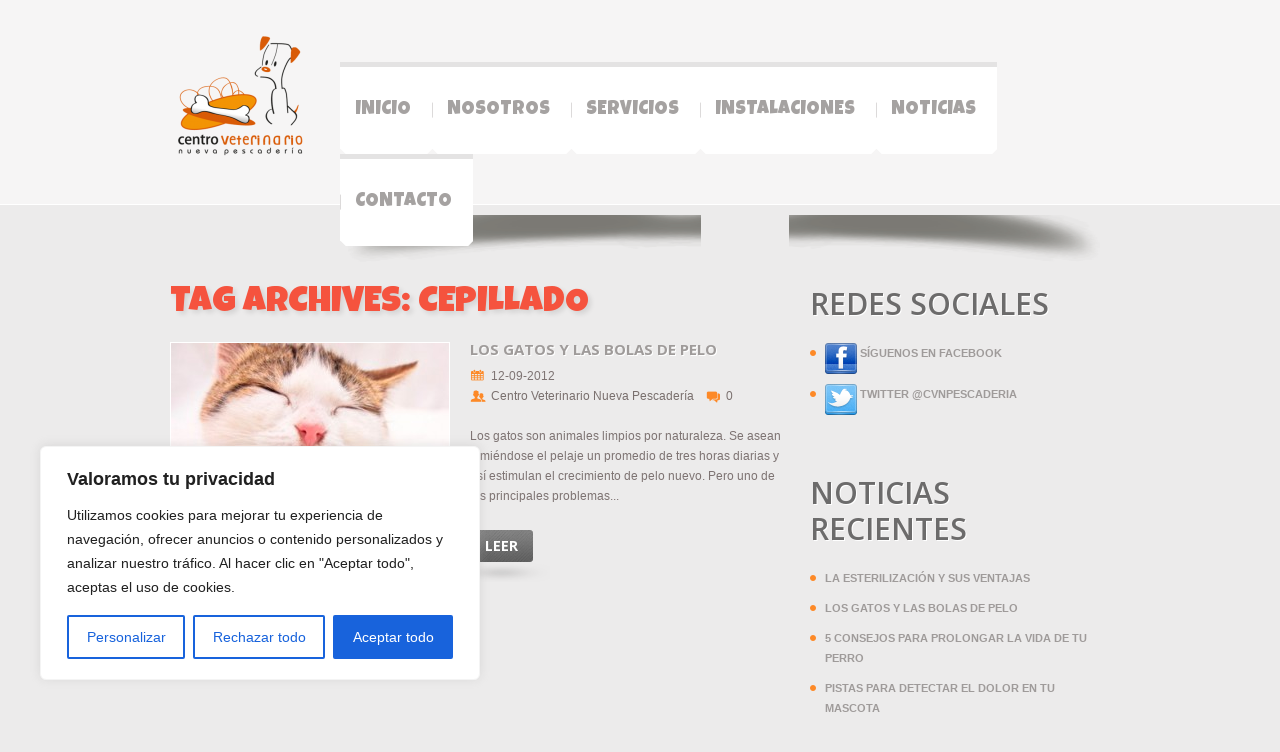

--- FILE ---
content_type: text/css
request_url: https://www.cvnuevapescaderia.es/wp-content/themes/theme1619/css/normalize.css
body_size: 2446
content:
/* =============================================================================
   HTML5 element display
   ========================================================================== */

/*
 * Corrects block display not defined in IE6/7/8/9 & FF3
 */

article,
aside,
details,
figcaption,
figure,
footer,
header,
hgroup,
nav,
section {
    display: block;
}

/*
 * Corrects inline-block display not defined in IE6/7/8/9 & FF3
 * Known limitation: IE6 will not apply style for 'audio[controls]'
 */

audio[controls],
canvas,
video {
    display: inline-block;
    *display: inline;
    zoom: 1;
}


/* =============================================================================
   Base
   ========================================================================== */

/*
 * 1. Corrects text resizing oddly in IE6/7 when body font-size is set using em units
 *    http://clagnut.com/blog/348/#c790
 * 2. Keeps page centred in all browsers regardless of content height
 * 3. Removes Android and iOS tap highlight color to prevent entire container being highlighted
 *    www.yuiblog.com/blog/2010/10/01/quick-tip-customizing-the-mobile-safari-tap-highlight-color/
 * 4. Prevents iOS text size adjust after orientation change, without disabling user zoom
 *    www.456bereastreet.com/archive/201012/controlling_text_size_in_safari_for_ios_without_disabling_user_zoom/
 */

html {
    font-size: 100%; /* 1 */
    overflow-y: scroll; /* 2 */
    -webkit-tap-highlight-color: rgba(0,0,0,0); /* 3 */
    -webkit-text-size-adjust: 100%; /* 4 */
    -ms-text-size-adjust: 100%; /* 4 */
}

/*
 * Addresses margins handled incorrectly in IE6/7
 */

body {
    margin: 0;
}

/* 
 * Addresses font-family inconsistency between 'textarea' and other form elements.
 */

body,
button,
input,
select,
textarea {
    font-family: sans-serif;
}

/*
 * 1. Removes border when inside 'a' element in IE6/7/8/9
 * 2. Improves image quality when scaled in IE7
 *    code.flickr.com/blog/2008/11/12/on-ui-quality-the-little-things-client-side-image-resizing/
 */

img {
		margin:0;
		vertical-align:top;
    border: 0; /* 1 */
    -ms-interpolation-mode: bicubic; /* 2 */
}

embed,
object {
 outline: none;
}


/* =============================================================================
   Links
   ========================================================================== */

a {
    color: #00e;
		outline:none;
		text-decoration:underline;
}


/*
 * Improves readability when focused and also mouse hovered in all browsers
 * people.opera.com/patrickl/experiments/keyboard/test
 */

a:hover,
a:active {
    outline: 0;
		text-decoration:none;
}


/* =============================================================================
   Typography
   ========================================================================== */

/*
 * Heading (h1, h2, h3, h4, h5, h6)
 */
h1,h2,h3,h4,h5,h6{
  font-weight:700;
  padding:0;
}
h1{
  font-size:2.5em;
	line-height:1.2em;
  margin:0 0 0.75em;
}
h2{
  font-size:1.5em;
	line-height:1.2em;
  margin:0 0 1em;
}
h3{
  font-size:1.1666em;
  margin:0 0 1.286em;
}
h4{
  font-size:1em;
  margin:0 0 1.5em;
}
h5{
  font-size:0.8333em;
  margin:0 0 1em;
}
h6{
  font-size:0.666em;
  margin:0 0 2.25em;
}


p {
	padding:0;
	margin:0 0 1.5em 0;
	}

/*
 * Addresses styling not present in IE7/8/9, S5, Chrome
 */

abbr[title] {
    border-bottom: 1px dotted;
}

/*
 * Addresses style set to 'bolder' in FF3/4, S4/5, Chrome
*/

b, 
strong { 
    font-weight:700;
}

blockquote {
    margin: 1em 40px;
		quotes:none;
		border-left: 1px solid #CCCCCC;
		font-style: italic;
		margin-left: 2em;
		padding:1.5em;
		margin-bottom:1.5em;
}

/*
 * Addresses styling not present in S5, Chrome
 */

dfn {
    font-style: italic;
}

/*
 * Addresses styling not present in IE6/7/8/9
 */

mark {
    background: #ff0;
    color: #000;
}

/*
 * Corrects font family set oddly in IE6, S5, Chrome
 * en.wikipedia.org/wiki/User:Davidgothberg/Test59
 */

pre,
code,
kbd,
samp {
    font-family: monospace, monospace;
    _font-family: 'courier new', monospace;
    font-size: 1em;
}

/*
 * Improves readability of pre-formatted text in all browsers
 */

pre {
    white-space: pre;
    white-space: pre-wrap;
    word-wrap: break-word;
		font-family:"Courier New", Courier, monospace, serif;
		margin:0 0 1.5em;
		border-left: 1px solid #CCCCCC;
		margin-left: 2em;
		padding-left: 2em;
}

/*
 * 1. Addresses CSS quotes not supported in IE6/7
 * 2. Addresses quote property not supported in S4
 */

/* 1 */

q {
    quotes:none;
		font-style: italic;
}

/* 2 */

q:before,
q:after {
    content: '';
    content: none;
}

small {
    font-size: 75%;
}

/*
 * Prevents sub and sup affecting line-height in all browsers
 * gist.github.com/413930
 */

sub,
sup {
    font-size: 75%;
    line-height: 0;
    position: relative;
    vertical-align: baseline;
}

sup {
    top: -0.5em;
}

sub {
    bottom: -0.25em;
}


/* =============================================================================
   Lists
   ========================================================================== */

ul,
ol {
    margin: 1em 0;
    padding: 0 0 0 40px;
}

ol {
	list-style-type:decimal;
	list-style-position:outside;
	}

ul {
	list-style-type:none;
	padding:0;
	margin:0 0 1.5em 0;
	}
	ul li {
		vertical-align:top;
		padding:0 0 .5em 0;
		margin:0 0 0 14px;
		list-style-type:square;
		}
		ul ul {
			margin:.5em 0 -.5em 1em;
			padding:0;
			}

dd {
    margin: 0 0 0 40px;
}

nav ul,
nav ol {
    list-style: none;
}


/* =============================================================================
   Figures
   ========================================================================== */

/*
 * Addresses margin not present in IE6/7/8/9, S5, O11
 */

figure {
    margin: 0;
}


/* =============================================================================
   Forms
   ========================================================================== */

/*
 * Corrects margin displayed oddly in IE6/7
 */

form {
    margin: 0;
}

/*
 * Define consistent margin and padding
 */

fieldset {
    margin: 0 2px;
    padding: 0.35em 0.625em 0.75em;
}

/*
 * 1. Corrects color not being inherited in IE6/7/8/9
 * 2. Corrects alignment displayed oddly in IE6/7
 */

legend {
    border: 0; /* 1 */
    *margin-left: -7px; /* 2 */
}

/*
 * 1. Corrects font size not being inherited in all browsers
 * 2. Addresses margins set differently in IE6/7, F3/4, S5, Chrome
 * 3. Improves appearance and consistency in all browsers
 */

button,
input,
select,
textarea {
    font-size: 100%; /* 1 */
    margin: 0; /* 2 */
    vertical-align: baseline; /* 3 */
    *vertical-align: middle; /* 3 */
}

/*
 * 1. Addresses FF3/4 setting line-height using !important in the UA stylesheet
 * 2. Corrects inner spacing displayed oddly in IE6/7
 */

button,
input {
    line-height: normal; /* 1 */
    *overflow: visible;  /* 2 */
}

/*
 * 1. Improves usability and consistency of cursor style between image-type 'input' and others
 * 2. Corrects inability to style clickable 'input' types in iOS
 */

button,
input[type="button"], 
input[type="reset"], 
input[type="submit"] {
    cursor: pointer; /* 1 */
    -webkit-appearance: button; /* 2 */
}

/*
 * Addresses box sizing set to content-box in IE8/9
 */

input[type="checkbox"],
input[type="radio"] {
    box-sizing: border-box;
}

/*
 * 1. Addresses appearance set to searchfield in S5, Chrome
 * 2. Addresses box sizing set to border-box in S5, Chrome (include -moz to future-proof)
 */

input[type="search"] {
    -webkit-appearance: textfield; /* 1 */
    -moz-box-sizing: content-box;
    -webkit-box-sizing: content-box; /* 2 */
    box-sizing: content-box;
}

/*
 * Corrects inner padding displayed oddly in S5, Chrome on OSX
 */

input[type="search"]::-webkit-search-decoration {
    -webkit-appearance: none;
}

/*
 * Corrects inner padding and border displayed oddly in FF3/4
 * www.sitepen.com/blog/2008/05/14/the-devils-in-the-details-fixing-dojos-toolbar-buttons/
 */

button::-moz-focus-inner,
input::-moz-focus-inner {
    border: 0;
    padding: 0;
}

/*
 * 1. Removes default vertical scrollbar in IE6/7/8/9
 * 2. Improves readability and aligment in all browsers
 */

textarea {
    overflow: auto; /* 1 */
    vertical-align: top; /* 2 */
		font:101%/1.5em Arial, Helvetica, sans-serif;
}


/* =============================================================================
   Tables
   ========================================================================== */

/* 
 * Remove most spacing between table cells
 */

table {
    border-collapse: collapse;
    border-spacing: 0;
}


--- FILE ---
content_type: text/css
request_url: https://www.cvnuevapescaderia.es/wp-content/themes/theme1619/style.css
body_size: 10186
content:
@charset utf-8;
/*--
	Theme Name: theme1619
	Theme URI: http://template-help.com/
	Description: A theme for Wordpress 3.1+ from Template-Help.com Collection
	Author: Template_Help.com 
	Author URL: http://www.Template-Help.com/ 
--*/
/* General
---------------------------------------- */
html, body {
  min-width: 960px;
  height: 100%;
}
body {
  background: #ecebeb;
  color: #7e7473;
  font: 100%/1.25em Arial, Helvetica, sans-serif;
  position: relative;
}
#main {
  font-size: .75em;
  min-height: 100%;
}
/* Headings */
h1,
h2,
h3,
h4,
h5,
h6 {
  font-weight: bold;
  margin: 0 0 1em 0;
}
h1 {
  font-family: 'Luckiest Guy', cursive;
  font-size: 36px;
  line-height: 1em;
  font-weight: normal;
  margin: 0 0 .5em 0;
  color: #f5533e;
  text-transform: uppercase;
  text-shadow: 3px 3px 5px rgba(0, 0, 0, 0.1);
}
h2 {
  font-size: 30px;
  line-height: 1.2em;
  font-family: 'Open Sans', sans-serif;
  margin: 0 0 1em 0;
  font-weight: 600;
  color: #6c6b6b;
  text-transform: uppercase;
  text-shadow: 1px 1px #fff;
}
h3 {
  font-size: 18px;
  line-height: 1.2em;
  font-family: 'Open Sans', sans-serif;
  margin: 0 0 .5em 0;
  font-weight: 700;
  color: #919191;
  text-transform: uppercase;
}
h4 {
  font-size: 15px;
  line-height: 1.2em;
  font-family: 'Open Sans', sans-serif;
  margin: 0 0 .5em 0;
  font-weight: 700;
  color: #a5a1a0;
  text-transform: uppercase;
  text-shadow: 1px 1px #fff;
}
h5 {
  font-size: 1em;
}
/* Link */
a {
  color: #6c6b6b;
}
/* List styling */
ul li {
  list-style-type: none;
  padding: 0 0 0 15px;
  margin: 0 0 10px 0;
  background: url(images/marker.png) 0 7px no-repeat;
  text-transform: uppercase;
  font-weight: bold;
  font-size: 11px;
}
ul li a {
  color: #9f9b9a;
  text-decoration: none;
}
ul li a:hover {
  color: #fd8927;
  text-decoration: underline;
}
dl dt {
  background: url(images/list-arrow.gif) no-repeat 0 3px;
  padding: 0 0 3px 32px;
  margin-bottom: .2em;
  font-size: 18px;
  line-height: 1.2em;
}
dl dd {
  padding: 0 0 0 32px;
  margin: 0 0 1.5em 0;
}
/* Header
---------------------------------------- */
#header {
  height: 204px;
  position: relative;
  z-index: 99;
  background: #f6f5f5;
  border-bottom: 1px solid #fff;
}
.home #header {
  height: 205px;
  border-bottom: none;
}
/* Logo */
.logo {
  position: absolute;
  left: -6px;
  top: 26px;
}
.logo h1, .logo h2 {
  font-size: 43px;
  line-height: 1.2em;
  margin-bottom: 0;
  padding: 60px 0 0 0;
}
.logo h1 a, .logo h2 a {
  color: #6c6b6b;
  text-decoration: none;
}
.logo .tagline {
  font-size: 10px;
  text-transform: uppercase;
}
/* EasyTooltip */
.tooltip {
  background: none repeat scroll 0 0 #252525;
  border: 1px solid #000000;
  color: #EEEEEE;
  display: none;
  font-size: 11px;
  line-height: 1.2em;
  margin: 5px 0 0;
  padding: 5px;
  z-index: 99;
}
/* Request a quote */
.top-box {
  background: #fcfbfb;
  border: 1px solid #fff;
  border-top: 6px solid #e7e6e6;
  padding: 17px 20px 30px 20px;
  text-align: center;
  -webkit-box-shadow: inset 0 0 50px rgba(0, 0, 0, 0.1);
  -moz-box-shadow: inset 0 0 50px rgba(0, 0, 0, 0.1);
  box-shadow: inset 0 0 50px rgba(0, 0, 0, 0.1);
}
.top-box:before {
  content: "";
  position: absolute;
  left: 0;
  right: 0;
  bottom: -22px;
  height: 20px;
  background: url(images/reflextion.gif) 0 0 repeat-x;
}
.icon-holder {
  padding-bottom: 23px;
  background: url(images/button-shadow.png) 50% 100% no-repeat;
  margin-bottom: 11px;
}
.top-box h3 {
  margin-bottom: 1.2em;
}
.top-box:hover {
  border-top-color: #fd8927;
}
.box-text {
  margin-bottom: 22px;
}
/* Slider
---------------------------------------- */
#slider-wrapper {
  height: 519px;
  overflow: hidden;
  position: relative;
  background: #f6f5f5;
  border-bottom: 1px solid #fff;
}
#slider {
  position: relative;
  width: 940px;
  height: 439px;
  background: url(images/ajax-loader.gif) no-repeat 50% 50%;
}
#slider img {
  position: absolute;
  top: 0px;
  left: 0px;
  display: none;
}
#slider a {
  border: 0;
  display: block;
}
/* The Nivo Slider styles */
.nivoSlider {
  position: relative;
}
.nivoSlider img {
  position: absolute;
  top: 0px;
  left: 0px;
}
/* If an image is wrapped in a link */
.nivoSlider a.nivo-imageLink {
  position: absolute;
  top: 0px;
  left: 0px;
  width: 100%;
  height: 100%;
  border: 0;
  padding: 0;
  margin: 0;
  z-index: 60;
  display: none;
}
/* The slices in the Slider */
.nivo-slice {
  display: block;
  position: absolute;
  z-index: 50;
  height: 100%;
}
.nivo-box {
  display: block;
  position: absolute;
  z-index: 5;
}
/* Caption styles */
.nivo-caption {
  position: absolute;
  left: 0px;
  bottom: 0px;
  background: #000;
  color: #fff;
  opacity: 0.8;
  /* Overridden by captionOpacity setting */

  width: 100%;
  z-index: 89;
}
.nivo-caption .nivo-caption-inner {
  padding: 0;
  margin: 0;
}
.nivo-caption a {
  display: inline !important;
}
.nivo-html-caption {
  display: none;
}
/* Direction nav styles (e.g. Next & Prev) */
.nivo-directionNav a {
  position: absolute;
  top: 45%;
  z-index: 99;
  cursor: pointer;
}
.nivo-prevNav {
  left: 0px;
}
.nivo-nextNav {
  right: 0px;
}
/* Control nav styles (e.g. 1,2,3...) */
.nivo-controlNav {
  position: absolute;
  width: 940px;
  height: 11px;
  left: 0;
  bottom: 30px;
  text-align: center;
}
.nivo-controlNav a {
  position: relative;
  z-index: 99;
  cursor: pointer;
  display: inline-block !important;
  width: 11px;
  height: 11px;
  overflow: hidden;
  background: url(images/bullets.png) 100% 0 no-repeat;
  font-size: 0;
  line-height: 0;
  margin: 0 4px 0 5px;
  vertical-align: top;
}
.nivo-controlNav a:hover, .nivo-controlNav a.active {
  background-position: 0 0;
}
.nivo-directionNav a {
  position: absolute;
  display: block;
  width: 55px;
  height: 52px;
  text-indent: -9999px;
  border: 0;
  top: 50%;
  margin-top: -46px;
  background: url(images/direction_nav.png) no-repeat 0 0;
}
a.nivo-nextNav {
  right: -7px;
  background-position: -54px 0;
}
a.nivo-nextNav:hover {
  background-position: -54px -52px;
}
a.nivo-prevNav {
  left: -7px;
  background-position: 0 0;
}
a.nivo-prevNav:hover {
  background-position: 0 -52px;
}
#slider .nivo-controlNav img {
  display: inline;
  /* Unhide the thumbnails */

  position: relative;
  margin-right: 10px;
  width: 120px;
  height: auto;
}
/* Navigations
---------------------------------------- */
/* Primary navigation */
nav.primary {
  position: relative;
  z-index: 2;
  float: right;
  display: none;
}
/* Essential styles for dropdown menu */
.sf-menu, .sf-menu * {
  margin: 0;
  padding: 0;
  list-style: none;
}
.sf-menu {
  line-height: 1.0;
}
.sf-menu ul {
  position: absolute;
  top: -999em;
  width: 148px;
  /* left offset of submenus need to match (see below) */

}
.sf-menu ul li {
  width: 100%;
}
.sf-menu li:hover {
  visibility: inherit;
  /* fixes IE7 'sticky bug' */

}
.sf-menu li {
  float: left;
  position: relative;
}
.sf-menu a {
  display: block;
  position: relative;
}
.sf-menu li:hover ul, .sf-menu li.sfHover ul {
  left: 0;
  top: 88px;
  /* match top ul list item height */

  z-index: 99;
}
ul.sf-menu li:hover li ul, ul.sf-menu li.sfHover li ul {
  top: -999em;
}
ul.sf-menu li li:hover ul, ul.sf-menu li li.sfHover ul {
  left: 151px;
  /* match ul width */

  top: 0;
}
ul.sf-menu li li:hover li ul, ul.sf-menu li li.sfHover li ul {
  top: -999em;
}
ul.sf-menu li li li:hover ul, ul.sf-menu li li li.sfHover ul {
  left: 151px;
  /* match ul width */

  top: 0;
}
/* Our skin for dropdown menu */
.sf-menu {
  max-width: 770px;
  margin-top: 62px;
  float: right;
  position: relative;
  z-index: 3;
}
nav.primary:before {
  content: "";
  display: block;
  position: absolute;
  left: -18px;
  bottom: -26px;
  width: 379px;
  height: 57px;
  background: url(images/nav-left-shadow.png) 0 0 no-repeat;
}
nav.primary:after {
  content: "";
  display: block;
  position: absolute;
  right: -9px;
  bottom: -26px;
  width: 330px;
  height: 57px;
  background: url(images/nav-right-shadow.png) 0 0 no-repeat;
}
.sf-menu a {
  text-decoration: none !important;
}
.sf-menu li {
  background: none;
  font-weight: normal;
}
.sf-menu > li {
  background: url(images/sf-right.png) 100% 0 no-repeat;
  padding-right: 6px;
  border-top: 5px solid #e4e3e3;
}
.sf-menu > li > a:before {
  content: "";
  display: block;
  position: absolute;
  left: 0;
  top: 35px;
  width: 1px;
  height: 16px;
  background: url(images/divider.png) 0 0 no-repeat;
  z-index: 9;
}
.sf-menu > li:first-child > a:before {
  background: none;
}
.sf-menu > li > a {
  background: url(images/sf-left.png) 0 0 no-repeat;
  line-height: 87px;
	padding-top: 0;
	padding-right: 15px;
	padding-bottom: 0;
	padding-left: 15px;
  font-size: 19px;
  color: #a5a2a1;
  text-decoration: none;
  font-family: 'Luckiest Guy', cursive;
  text-transform: uppercase;
}
.sf-menu > li:hover, .sf-menu > li.sfHover, .sf-menu > li.current-menu-item {
  border-color: #fd8927;
}
.sf-menu > li > a:hover, .sf-menu > li.sfHover > a, .sf-menu > li.current-menu-item > a {
  color: #fd8927;
}
/* Submenu */
.sf-menu ul {
  background: #eee;
  border: 1px solid #fbfbfb;
}
.sf-menu li li {
  float: none;
}
.sf-menu li li a {
  font-size: 12px;
  font-family: 'Open Sans', sans-serif;
  font-weight: 700;
  text-transform: uppercase;
  padding: 6px 10px 7px 10px;
  color: #9f9b9a;
  text-decoration: none;
  text-shadow: 1px 1px #fff;
}
.sf-menu li li a:hover, .sf-menu li li.sfHover > a, .sf-menu li li.current-menu-item > a {
  color: #fd8927;
}
.sf-menu li:hover,
.sf-menu li.sfHover,
.sf-menu a:focus,
.sf-menu a:hover,
.sf-menu a:active,
.sf-menu li.current-menu-item > a {
  outline: 0;
}
/*** arrows **/
.sf-menu a.sf-with-ul {
  padding-right: 2.25em;
  min-width: 1px;
  /* trigger IE7 hasLayout so spans position accurately */

}
.sf-sub-indicator {
  position: absolute;
  display: block;
  right: .75em;
  top: 1.05em;
  /* IE6 only */

  width: 10px;
  height: 10px;
  text-indent: -999em;
  overflow: hidden;
  background: url(images/arrows-ffffff.png) no-repeat -10px -100px;
  /* 8-bit indexed alpha png. IE6 gets solid image only */

}
a > .sf-sub-indicator {
  /* give all except IE6 the correct values */

  top: .8em;
  background-position: 0 -100px;
  /* use translucent arrow for modern browsers*/

}
/* apply hovers to modern browsers */
a:focus > .sf-sub-indicator,
a:hover > .sf-sub-indicator,
a:active > .sf-sub-indicator,
li:hover > a > .sf-sub-indicator,
li.sfHover > a > .sf-sub-indicator {
  background-position: -10px -100px;
  /* arrow hovers for modern browsers*/

}
/* point right for anchors in subs */
.sf-menu ul .sf-sub-indicator {
  background-position: -10px 0;
}
.sf-menu ul a > .sf-sub-indicator {
  background-position: 0 0;
}
/* apply hovers to modern browsers */
.sf-menu ul a:focus > .sf-sub-indicator,
.sf-menu ul a:hover > .sf-sub-indicator,
.sf-menu ul a:active > .sf-sub-indicator,
.sf-menu ul li:hover > a > .sf-sub-indicator,
.sf-menu ul li.sfHover > a > .sf-sub-indicator {
  background-position: -10px 0;
  /* arrow hovers for modern browsers*/

}
/*** shadows for all but IE6 ***/
.sf-shadow ul {
  background: url(images/shadow.png) no-repeat bottom right;
  padding: 0 8px 9px 0;
  -moz-border-radius-bottomleft: 17px;
  -moz-border-radius-topright: 17px;
  -webkit-border-top-right-radius: 17px;
  -webkit-border-bottom-left-radius: 17px;
}
.sf-shadow ul.sf-shadow-off {
  background: transparent;
}
/* Top search */
#top-search {
  position: absolute;
  right: 0;
  top: 15px;
}
#top-search .input-search {
  width: 160px;
  margin-right: 10px;
}
#top-search #submit {
  cursor: pointer;
  margin: 0;
}
/* Content
---------------------------------------- */
.primary_content_wrap {
  position: relative;
  z-index: 1;
  padding-bottom: 145px;
}
#content {
  padding: 40px 0 0 0;
}
#content.left {
  float: right !important;
}
#before_content_area {
  position: relative;
  margin-top: -81px;
  padding-bottom: 57px;
}
#home_content_area {
  background: url(images/home-bg.jpg) 10px 3px no-repeat;
}
#home_content_area h1 {
  margin-bottom: 5px;
}
#home_content_area .textwidget {
  padding-right: 10px;
}
#home_content_area .textwidget h4 {
  margin-bottom: 28px;
}
#home_content_area h2 {
  margin-bottom: .5em;
}
/* Page */
/* Comments
---------------------------------------- */
h2#comments {
  padding-top: 25px;
  margin-bottom: 0;
}
.commentlist {
  list-style-type: none;
  padding: 0 0 40px 0;
  margin: 0;
}
li.comment {
  list-style-type: none;
  overflow: hidden;
  background: none;
  padding: 0;
  margin: 0;
  font-size: 1em;
  text-transform: none;
  font-weight: normal;
}
li.comment .comment-body {
  padding: 20px 24px 20px 140px;
  position: relative;
  zoom: 1;
  background: #e2e0e0;
  margin-top: 10px;
  min-height: 100px;
}
.comment-author {
  padding: 0;
  color: #9f9b9a;
  font-weight: bold;
  text-transform: uppercase;
  font-size: 11px;
}
.comment-author cite {
  font-style: normal;
}
.comment-meta {
  font-size: 11px;
  color: #9f9b9a;
  text-transform: uppercase;
  font-weight: bold;
  margin-bottom: 1.5em;
}
.comment-meta a {
  color: #9f9b9a;
  text-decoration: none;
}
.comment-meta a:hover {
  color: #fd8927;
  text-decoration: underline;
}
li.comment .avatar {
  float: none;
  margin: 0;
  position: absolute;
  left: 20px;
  top: 20px;
  border: 1px solid #fff;
  vertical-align: top;
  overflow: hidden;
}
li.comment .avatar {
  display: block;
  vertical-align: top;
  overflow: hidden;
}
.commentlist ul.children {
  margin: 0 0 0 30px;
  overflow: hidden;
}
.reply {
  text-align: right;
  margin-top: -20px;
}
.allowed_tags {
  background: #eee;
  padding: 15px;
  font-size: 11px;
  font-family: "Courier New", Courier, monospace;
  color: #666;
}
.allowed_tags strong {
  font-family: Tahoma, Geneva, sans-serif;
}
#respond {
  padding: 1em 0 0 0;
}
#respond h2 {
  margin-bottom: .4em;
}
.cancel-comment-reply {
  padding: 0 0 12px 0;
}
.cancel-comment-reply a {
  font-size: 10px;
  text-transform: uppercase;
  color: red;
  text-decoration: none;
}
.cancel-comment-reply a:hover {
  text-decoration: underline;
  color: red;
}
/* Post
---------------------------------------- */
.post-holder {
  margin-bottom: 22px;
  position: relative;
  padding-bottom: 10px;
}
/* Post header */
.post-holder .entry-title {
  font-size: 15px;
  font-weight: 700;
  margin-bottom: .5em;
}
.post-holder .entry-title a {
  text-decoration: none;
  color: #9f9b9a;
}
.post-holder .entry-title a:hover {
  color: #fd8927;
}
.post-holder.single-post {
  margin-bottom: 30px;
  overflow: hidden;
  width: 100%;
}
/* Featured thumbnail */
.featured-thumbnail {
  position: relative;
  float: left;
  margin: 2px 20px 10px 0;
  border: 1px solid #fff;
}
.featured-thumbnail img {
  float: left;
}
/* Small thumbnail */
.featured-thumbnail.small img {
  padding: 4px;
}
/* Large thumbnail */
.featured-thumbnail.large {
  margin-right: 0;
  overflow: hidden;
  margin-bottom: 1.5em;
}
.featured-thumbnail.large img {
  max-width: 100%;
  height: auto;
}
/* Post content */
.post-content .excerpt {
  margin-bottom: 2em;
}
.pagination a {
  display: inline-block;
  padding: 0 5px;
  background: #eee;
}
/* Meta information for post */
.post-meta {
  margin-bottom: 20px;
}
.post-meta a {
  color: #7a706e;
  text-decoration: none;
}
.post-meta a:hover {
  color: #fd8927;
  text-decoration: underline;
}
.post-meta .ico {
  display: inline-block;
  padding: 0 8px 0 21px;
}
.post-meta .date {
  background: url(images/ico-date.png) 0 3px no-repeat;
}
.post-meta .author {
  background: url(images/ico-author.png) 0 3px no-repeat;
}
.post-meta .comments {
  background: url(images/ico-comment.png) 0 3px no-repeat;
}
p.gravatar {
  float: left;
  margin-right: 20px;
}
/* Post edit link */
/* Image styling */
.alignleft {
  border: 1px solid #fff;
  float: left;
  margin: 0 20px 10px 0;
}
.alignright {
  border: 1px solid #fff;
  float: right;
  margin: 0 0 10px 20px;
}
.aligncenter {
  border: 0px solid #fff;
  text-align: center;
  margin: 0 auto;
}
.alignnone {
  border: 1px solid #fff;
  margin: 0 0 10px 0;
}
article .post-content img {
  max-width: 710px;
}
.frame {
  padding: 7px;
  background: #fff;
  border: 1px solid #dbdbdb;
  border-radius: 5px;
  -moz-border-radius: 5px;
  -webkit-border-radius: 5px;
  text-align: center;
}
.frame img.alignleft, .frame img.alignright {
  margin: 0;
  padding: 0;
  border: none;
}
/* Page Navigaton (wp-pagenavi) */
.wp-pagenavi {
  clear: both;
  overflow: hidden;
}
.wp-pagenavi a, .wp-pagenavi span {
  text-decoration: none;
  padding: 2px 4px;
  margin-right: 5px;
  display: inline-block;
  font-size: 15px;
  color: #9f9b9a;
  text-shadow: 1px 1px #fff;
  font-family: 'Open Sans', sans-serif;
  font-weight: 700;
}
.wp-pagenavi a:hover, .wp-pagenavi span.current {
  color: #fd8927;
}
.wp-pagenavi .nextpostslink,
.wp-pagenavi .previouspostslink,
.wp-pagenavi .last,
.wp-pagenavi .first {
  display: inline-block;
  position: relative;
  padding: 6px 15px;
  font-size: 14px;
  font-family: 'Open Sans', sans-serif;
  font-weight: 700;
  background: #676767 url(images/button-bg.gif) 0 0 repeat-x;
  color: #fff;
  text-transform: uppercase;
  text-decoration: none;
  text-shadow: none;
  -webkit-border-radius: 3px;
  -moz-border-radius: 3px;
  border-radius: 3px;
  -moz-background-clip: padding;
  -webkit-background-clip: padding-box;
  background-clip: padding-box;
}
.wp-pagenavi .nextpostslink:hover,
.wp-pagenavi .previouspostslink:hover,
.wp-pagenavi .last:hover,
.wp-pagenavi .first:hover {
  color: #fff;
  background: #fd9b2d;
  background: -webkit-gradient(linear, left bottom, left top, color-stop(0, #fd9b2d), color-stop(1, #fc7821));
  background: -ms-linear-gradient(bottom, #fd9b2d, #fc7821);
  background: -moz-linear-gradient(center bottom, #fd9b2d 0%, #fc7821 100%);
}
.wp-pagenavi .nextpostslink, .wp-pagenavi .last {
  margin-right: 10px;
}
.wp-pagenavi .nextpostslink, .wp-pagenavi .first {
  margin-left: 10px;
}
.wp-pagenavi span.current {
  font-weight: bold;
}
.wp-pagenavi .pages {
  float: right;
  border: none;
  color: #999;
}
/* Older and newer navigation */
nav.oldernewer {
  width: 100%;
  overflow: hidden;
  margin-bottom: 1.5em;
}
.older {
  float: left;
}
.newer {
  float: right;
}
/* Gallery post format */
.gallery_post {
  list-style-type: none;
  padding: 0;
  margin: 0 0 1em 0;
  width: 100%;
  overflow: hidden;
}
.gallery_post .g_item {
  overflow: hidden;
  display: none;
}
.gallery_post .g_item:first-child {
  display: block;
}
.gallery_post .g_item .featured-thumbnail {
  float: none;
  margin: 0;
}
.gallery_post .g_item .featured-thumbnail img {
  float: none;
}
.g_pagination {
  text-align: left;
  overflow: hidden;
}
.g_pagination ul {
  list-style-type: none;
  margin: 0;
  padding: .5em 0;
  overflow: hidden;
}
.g_pagination ul li {
  padding: 0 5px 0 0;
  display: inline;
  margin: 0;
}
.g_pagination ul li a {
  display: inline-block;
  text-decoration: none;
  width: 10px;
  height: 10px;
  background: #000;
  font-size: 0;
  line-height: 0;
  border-radius: 5px;
  vertical-align: top;
}
.g_pagination li.activeSlide a, .g_pagination li a:hover {
  background: #999;
}
/* Author
---------------------------------------- */
#post-author {
  overflow: hidden;
  border: 1px solid #dbdbdb;
  padding: 20px;
  margin-bottom: 2em;
}
#author-link {
  margin-top: 1.5em;
}
#post-author .gravatar {
  margin: 0 20px 0 0;
}
#post-author .gravatar img {
  background: #fff;
  border: 1px solid #dbdbdb;
  padding: 5px;
}
/* Recent author posts */
#recent-author-posts {
  margin-bottom: 3em;
}
/* Recent author comments */
.author-info {
  width: 100%;
  overflow: hidden;
  margin-bottom: 3em;
  padding-bottom: 2em;
  border-bottom: 1px solid #eee;
}
.author-info .avatar {
  margin: 0 20px 0 0;
}
.author-info .avatar img {
  float: left;
  background: #fff;
  padding: 7px;
  border: 1px solid #dbdbdb;
}
.author-meta {
  margin-bottom: 20px;
  overflow: hidden;
  width: 100%;
}
.author-meta p.gravatar {
  margin: 0;
}
/* 404
---------------------------------------- */
#error404 {
  padding: 30px 0 100px 0;
}
.error404-num {
  font-size: 250px;
  line-height: 1.2em;
  color: #999;
  text-align: center;
  font-family: 'Luckiest Guy', cursive;
}
#error404 hgroup {
  margin: 0 0 2em 0;
  padding-top: 50px;
}
#error404 hgroup h1 {
  font-size: 3em;
  margin-bottom: .2em;
}
/* Portfolio
---------------------------------------- */
.latestwork {
  width: 100%;
  overflow: hidden;
  list-style-type: none;
  padding: 0;
  margin: 0;
}
.latestwork li {
  float: left;
  margin-right: 20px;
}
/* Gallery */
.header-title {
  margin-bottom: 2.5em;
}
.header-title h1 {
  margin-bottom: .1em;
  font-family: 'Open Sans', sans-serif;
  text-shadow: 1px 1px #fff;
  font-size: 30px;
  line-height: 1.2em;
  color: #6c6b6b;
  text-transform: uppercase;
  font-weight: 600;
}
.header-title .page-desc {
  font-size: .91em;
  color: #999;
}
/* Default layout 3 columns */
#gallery .portfolio {
  width: 100%;
  overflow: hidden;
  list-style-type: none;
  padding: 0;
  margin: 0;
}
#gallery .portfolio li {
  list-style-type: none;
  display: -moz-inline-box;
  display: inline-block;
  zoom: 1;
  vertical-align: top;
  width: 300px;
  margin: 0 16px 50px 0;
  position: relative;
  background: none;
  padding: 0;
  font-size: 1em;
  text-transform: none;
  font-weight: normal;
}
* + html #gallery .portfolio li {
  display: inline;
}
#gallery .portfolio li.nomargin {
  margin-right: 0 !important;
}
#gallery .portfolio li span.image-border {
  display: block;
  border: 1px solid #fff;
  width: 298px;
  height: 158px;
  position: relative;
}
#gallery .portfolio li a.image-wrap {
  display: block;
  overflow: hidden;
  width: 298px;
  height: 158px;
  position: relative;
  background: #f6f5f5 url(images/ajax-loader.gif) 50% 50% no-repeat;
  -webkit-transition: all 0.2s ease-out;
  -moz-transition: all 0.2s ease-out;
  transition: all 0.2s ease-out;
}
#gallery .portfolio li a.image-wrap img {
  float: left;
}
#gallery .portfolio .folio-desc {
  margin-bottom: 0;
  padding: 1.5em 0 0 0;
}
#gallery .portfolio .folio-desc h4 a:hover {
  text-decoration: none;
}
#gallery .portfolio p.excerpt {
  padding: 0;
}
.zoom-icon {
  display: block;
  position: absolute;
  left: 0;
  top: 0;
  right: 0;
  bottom: 0;
  cursor: pointer;
  background: rgba(0, 0, 0, 0.4);
  -webkit-transition: all 0.2s ease-in-out;
  -moz-transition: all 0.2s ease-in-out;
  -o-transition: all 0.2s ease-in-out;
  opacity: 0;
}
.no-rgba .zoom-icon {
  background: url(images/black-opacity-60.png);
  visibility: hidden;
}
.zoom-icon:before {
  content: "";
  display: block;
  position: absolute;
  left: 50%;
  top: 50%;
  width: 43px;
  height: 62px;
  margin: -31px 0 0 -21px;
  background: url(images/magnify.png) 50% 50% no-repeat;
}
.image-wrap:hover .zoom-icon {
  opacity: 1;
}
.no-rgba .image-wrap:hover .zoom-icon {
  visibility: visible;
}
/* 1 column portfolio*/
#gallery.one_column .portfolio li {
  width: 100%;
  margin-right: 0;
  margin-left: 0;
}
#gallery.one_column .portfolio li span.image-border {
  width: 538px;
  height: 278px;
  float: left;
}
#gallery.one_column .portfolio li a.image-wrap {
  width: 538px;
  height: 278px;
}
#gallery.one_column .folio-desc {
  float: left;
  padding: 0;
  margin: 0 0 0 20px;
  overflow: hidden;
  width: 365px;
}
/* 2 columns portfolio*/
#gallery.two_columns .portfolio li {
  width: 460px;
}
#gallery.two_columns .portfolio li span.image-border {
  width: 458px;
  height: 238px;
}
#gallery.two_columns .portfolio li a.image-wrap {
  width: 458px;
  height: 238px;
}
/* 4 columns portfolio*/
#gallery.four_columns .portfolio li {
  width: 220px;
}
#gallery.four_columns .portfolio li span.image-border {
  width: 218px;
  height: 118px;
}
#gallery.four_columns .portfolio li a.image-wrap {
  width: 218px;
  height: 118px;
}
/* Sidebar
---------------------------------------- */
#sidebar {
  padding: 40px 0 0 0;
}
.widget {
  margin-bottom: 60px;
}
#sidebar h3 {
  margin-bottom: .7em;
  text-shadow: 1px 1px #fff;
  font-size: 30px;
  line-height: 1.2em;
  color: #6c6b6b;
  text-transform: uppercase;
  font-weight: 600;
}
/* Calendar */
#calendar_wrap {
  padding: 0;
}
#wp-calendar {
  width: 100%;
}
#wp-calendar caption {
  text-align: center;
}
#wp-calendar td {
  text-align: center;
  padding: 6px 0;
  border: none;
}
#wp-calendar caption {
  font-size: 16px;
  color: #000;
  font-weight: bold;
  padding: 4px 0;
  margin-bottom: 5px;
}
#wp-calendar thead th {
  padding: 7px 0;
  font-size: 14px;
  background: #fff;
  color: #000;
  text-align: center;
}
#wp-calendar #prev {
  text-align: left;
}
#wp-calendar #next {
  text-align: right;
}
/* Archives Page
---------------------------------------- */
.archive-lists h4 {
  margin-bottom: 1.5;
}
.archive-lists ul {
  margin-bottom: 2em;
}
/* FAQs
---------------------------------------- */
.faq_list dt {
  color: #666;
  position: relative;
  padding: 0 0 5px 28px;
  font-size: 15px;
  font-weight: normal;
  margin: 0;
  background: none;
}
.faq_list span.marker {
  display: block;
  position: absolute;
  left: 0;
  top: 0;
  font-size: 15px;
  color: #333;
  font-weight: bold;
}
.faq_list dd {
  padding: 0 0 0 28px;
  position: relative;
  margin: 0 0 2em 0;
  color: #b2b2b2;
}
.faq_list dd .marker {
  top: 3px;
}
/* Custom widgets
---------------------------------------- */
/* Recent Comments */
ul.recentcomments {
  padding: 0;
  margin: 0;
}
ul.recentcomments li {
  border-top: 1px solid #c6c6c6;
  padding: 25px 0 25px 0;
  margin: 0;
  border-bottom: none;
  background: none;
  overflow: hidden;
  list-style-type: none;
  font-weight: normal;
  font-size: 1em;
  text-transform: none;
}
ul.recentcomments li:first-child {
  padding-top: 0;
  border-top: none;
}
ul.recentcomments li img {
  float: left;
  margin: 0 12px 0 0;
}
ul.recentcomments .comment-body {
  padding: 15px 0 0 0;
}
ul.recentcomments .comment-body a {
  text-decoration: none;
  color: #96999d;
}
ul.recentcomments .comment-body a:hover {
  color: #000;
  text-decoration: underline;
}
ul.recentcomments li h4 {
  margin-bottom: .1em;
}
ul.recentcomments li h4 a {
  text-decoration: none;
}
ul.recentcomments li h4 a:hover {
  color: #000;
}
ul.recentcomments li small {
  font-size: 11px;
  color: #6a6a6a;
}
/* Posts Type widget */
.post_list {
  list-style-type: none;
  padding: 0;
  margin: 0;
}
.post_list li {
  list-style-type: none;
  overflow: hidden;
  padding-top: 1.5em;
  padding-bottom: 1.5em;
  border-top: 1px solid #dbdbdb;
  margin: 0;
  background: none;
  font-size: 1em;
  font-weight: normal;
  text-transform: none;
}
.post_list li:first-child {
  border: none;
  padding-top: 0;
}
.post_list li .featured-thumbnail img {
  max-width: 120px;
  height: auto;
}
.ie8 .post_list li .featured-thumbnail img {
  max-width: none;
}
/* Popular posts */
.popular-posts {
  list-style-type: none;
  padding: 0;
  margin: 0;
}
.popular-posts li {
  overflow: hidden;
  margin: 0 0 2em 0;
  background: none;
  padding: 0;
  font-size: 1em;
  text-transform: none;
  font-weight: normal;
}
.popular-posts li .post-thumb {
  float: left;
  margin-right: 20px;
  width: 100px;
  height: 100px;
  overflow: hidden;
  padding: 1px;
  border: 1px solid #dbdbdb;
}
.popular-posts li .post-thumb .thumbnail {
  width: 100%;
  height: auto;
}
.popular-posts li .post-thumb.empty-thumb {
  background: url(images/empty_thumb.gif) no-repeat 50% 50% #ececec;
}
.popular-posts li h5 {
  font-size: 1em;
  margin-bottom: .5em;
}
.popular-posts li .excerpt {
  margin-bottom: .8em;
}
/* Post Cycle */
.post_cycle {
  padding: 0;
  margin: 0;
}
.post_cycle .cycle_item {
  display: none;
}
.post_cycle .cycle_item:first {
  display: block;
}
/* Folio Cycle */
.folio_cycle {
  list-style-type: none;
  padding: 0;
  margin: 0;
  width: 100%;
  overflow: hidden;
}
.folio_cycle .folio_item {
  overflow: hidden;
  display: none;
}
.folio_cycle .folio_item:first {
  display: block;
}
.folio_cycle .folio_item .featured-thumbnail {
  float: none;
  margin: 0 0 15px 0;
}
.folio_cycle .folio_item .featured-thumbnail img {
  float: none;
}
#folio-controls {
  text-align: center;
  overflow: hidden;
}
#folio-controls ul {
  list-style-type: none;
  margin: 0;
  padding: 0;
}
#folio-controls ul li {
  padding: 0 5px 0 0;
  margin: 0;
  display: inline;
  background: none;
}
#folio-controls ul li a {
  display: inline-block;
  text-decoration: none;
  width: 9px;
  height: 9px;
  background: #000;
  font-size: 0;
  line-height: 0;
  border-radius: 5px;
}
#folio-controls ul li a:hover {
  background: #999;
}
/* Testimonials */
.testimonials {
  padding: 0;
  margin: 0;
}
.testimonials div.testi_item {
  padding: 0;
  margin: 0 0 2em 0;
  background: none;
}
.testimonials div.testi_item blockquote {
  display: block;
  position: relative;
  margin: 0;
  padding: 30px;
  background: #dbdbdb;
  -webkit-border-radius: 10px;
  -moz-border-radius: 10px;
  border-radius: 10px;
  -moz-background-clip: padding;
  -webkit-background-clip: padding-box;
  background-clip: padding-box;
}
.testimonials div.testi_item blockquote:before {
  content: "";
  display: block;
  position: absolute;
  left: 65px;
  bottom: -20px;
  width: 0;
  height: 0;
  border-left: 20px solid transparent;
  border-right: 0 solid transparent;
  border-top: 20px solid #dbdbdb;
}
.testimonials div.testi_item blockquote:after {
  content: "";
  display: block;
  position: absolute;
  left: 20px;
  top: 10px;
  width: 41px;
  height: 38px;
  background: url(images/quotes.png) 0 0 no-repeat;
}
.testimonials div.testi_item blockquote a {
  text-decoration: none;
  color: #4e4e4e;
  display: block;
  font-style: normal;
  position: relative;
}
.testimonials div.testi_item blockquote a:hover {
  color: #ffffff;
}
.name-testi {
  padding: 12px 0 0 0;
  text-align: right;
  display: block;
}
.name-testi a {
  font-weight: normal;
}
.testimonials .thumb {
  float: left;
  margin-right: 20px;
}
/* Misc for Cycle widgets */
#testi-cycle .testi_item {
  display: none;
}
#testi-cycle .testi_item:first {
  display: block;
}
#testi-controls {
  text-align: center;
  overflow: hidden;
}
#testi-controls ul {
  list-style-type: none;
  margin: 0;
  padding: 0;
}
#testi-controls ul li {
  padding: 0;
  margin: 0 2px 0 0;
  display: inline-block;
}
* + html #testi-controls ul li {
  display: inline;
  zoom: 1;
}
/* Recent Posts */
.latestpost {
  list-style-type: none;
  margin: 0;
  padding: 0 0 10px 0;
}
.latestpost li {
  position: relative;
  background: none;
  padding: 12px 0 12px 0;
  margin: 0;
  list-style-type: none;
  font-weight: normal;
  font-size: 1em;
  text-transform: none;
  border-top: 1px solid #d8d3ce;
  overflow: hidden;
}
.latestpost li:first-child {
  border-top: none;
  padding-top: 0;
}
.latestpost li .date-holder {
  position: absolute;
  left: 0;
  top: 12px;
  width: 50px;
  height: 50px;
  background: #fd8927;
  color: #fff;
  text-transform: uppercase;
  text-align: center;
  font-family: 'Open Sans', sans-serif;
  -webkit-border-radius: 25px;
  -moz-border-radius: 25px;
  border-radius: 25px;
  -moz-background-clip: padding;
  -webkit-background-clip: padding-box;
  background-clip: padding-box;
}
.latestpost li:first-child .date-holder {
  top: 0;
}
.latestpost li .date-holder .day {
  display: block;
  font-size: 23px;
  line-height: 1em;
  padding: 6px 0 0 0;
}
.latestpost li .date-holder .month {
  display: block;
  margin-top: -5px;
}
.latestpost li h4 {
  margin-bottom: 2px;
  padding: 6px 0 0 63px;
  min-height: 44px;
  text-shadow: 1px 1px #fff;
}
.latestpost li h4 a {
  color: #9f9b9a;
  text-decoration: none;
}
.latestpost li h4 a:hover {
  color: #fd8927;
}
.latestpost li .link {
  color: #6c6b6b;
}
.latestpost li .link:hover {
  color: #fd8927 !important;
}
.latestpost li .excerpt {
  margin: 0;
}
.latestpost li:nth-child(2n) .date-holder {
  background: #addb05;
}
.latestpost li.second .date-holder {
  background: #addb05;
}
.latestpost li:nth-child(2n) h4 a:hover, .latestpost li:nth-child(2n) .link:hover {
  color: #addb05 !important;
}
.latestpost li.second h4 a:hover, .latestpost li.second .link:hover {
  color: #addb05 !important;
}
.latestpost li:nth-child(3n) .date-holder {
  background: #07b8ef;
}
.latestpost li.third .date-holder {
  background: #07b8ef;
}
.latestpost li:nth-child(3n) h4 a:hover, .latestpost li:nth-child(3n) .link:hover {
  color: #07b8ef !important;
}
.latestpost li.third h4 a:hover, .latestpost li.third .link:hover {
  color: #07b8ef !important;
}
/* Twitter widget */
.twitter {
  position: relative;
}
.twitter_update_list {
  overflow: hidden;
}
.twitter ul li {
  list-style-type: none;
  margin: 0 0 15px 0;
  padding: 0 0 0 37px;
  font-size: 1em;
  font-weight: normal;
  text-transform: none;
  background: url(images/twitter-icon.png) no-repeat 0 0;
}
.twitter ul li .twitt-body {
  padding: 0 0 5px 0;
}
.twitter ul li .twitt-body a {
  font-weight: bold;
}
.twitter ul li a.timesince {
  font-size: 11px;
}
.twitter .preloader {
  position: absolute;
  top: 40px;
  left: 0;
  height: 25px;
  line-height: 25px;
  padding-left: 30px;
  background-position: 0 50%;
  background-repeat: no-repeat;
  background-image: url(images/loading-twitter.gif);
}
/* Flickr widget */
.flickrImages {
  overflow: hidden;
  position: relative;
}
.flickrImages a {
  float: left;
  display: block;
  width: 75px;
  height: 75px;
  background: #000;
  margin: 0 1px 1px 0;
}
.flickrImages a img {
  -webkit-transition: all 0.2s ease;
  -moz-transition: all 0.2s ease;
  -o-transition: all 0.2s ease;
}
.flickrImages a:hover img {
  opacity: .5;
}
.flickrImages a.link {
  display: inline;
  float: none;
  width: auto;
  height: auto;
  margin: 0;
  background: none;
}
/* Banner widget */
.banners-holder {
  list-style-type: none;
  padding: 0;
  margin: 0;
}
.banners-holder li {
  list-style-type: none;
  float: left;
  margin: 0 3px 3px 0;
  padding: 0;
}
.banners-holder li img {
  vertical-align: top;
  float: left;
}
/* Testimonials
---------------------------------------- */
/* Testimonials list */
article.testimonial {
  border: 1px solid #fff;
  padding: 30px 30px 30px 235px;
  width: auto;
  background: url(images/quotes.png) no-repeat 170px 20px #e2e0e0;
  font-family: Georgia, "Times New Roman", Times, serif;
  font-style: italic;
  font-size: 14px;
  line-height: 1.5em;
  font-weight: normal;
  margin-bottom: 35px;
}
article.testimonial .featured-thumbnail {
  position: absolute;
  left: 20px;
  top: 20px;
}
article.testimonial .name-testi {
  display: block;
  text-align: right;
  font-style: normal;
  color: #222c36;
  font-size: 13px;
  font-family: Arial, Helvetica, sans-serif;
  line-height: 1.2em;
}
article.testimonial .name-testi a {
  text-decoration: none;
  color: #fd8927;
}
article.testimonial .name-testi a:hover {
  text-decoration: underline;
}
/* Single Testimonial */
.testi-single {
  font-family: Georgia, "Times New Roman", Times, serif;
  border: 1px solid #eee;
  padding: 30px 30px 30px 235px;
  width: auto;
  background: url(images/quotes.png) no-repeat 170px 20px;
  font-size: 14px;
  line-height: 1.5em;
  font-style: italic;
  margin: 0 0 2em 0;
  position: relative;
}
.testi-single p {
  margin: 0 0 1em 0;
  padding: 0;
}
.testi-single .featured-thumbnail {
  position: absolute;
  left: 20px;
  top: 20px;
}
/* Shortcodes
---------------------------------------- */
/* Recent Posts */
.recent-posts {
  margin: 0;
  padding: 0;
  width: 100%;
  overflow: hidden;
  border: none;
}
.recent-posts li {
  list-style-type: none;
  margin: 0 0 20px 0;
  padding: 0;
  border: none;
  background: none;
  font-size: 1em;
  font-weight: normal;
  text-transform: none;
}
.recent-posts li img.thumb {
  float: left;
  margin: 0 20px 0 0;
}
.recent-posts li h5 {
  font-size: 1em;
  margin-bottom: 0;
}
.recent-posts li .excerpt {
  margin-bottom: 1.5em;
}
.recent-posts li span.meta {
  display: block;
  margin-bottom: .5em;
  font-size: 10px;
  color: #888;
  text-transform: uppercase;
  overflow: hidden;
}
.recent-posts li .post-date {
  float: left;
}
.recent-posts li .post-comments {
  float: right;
}
/* Images Format Type */
.recent-posts .format-image {
  float: left;
  margin: 0 20px 20px 0;
}
/* Quote Format Type */
/* Link Format Type */
/* Link Format Type */
/* Audio Format Type */
.recent-posts .format-audio {
  margin-bottom: 2em;
}
.recent-posts .format-audio .audio-wrapper {
  margin-bottom: .5em;
}
/* Video Format Type */
.recent-posts .format-video {
  float: left;
  width: 300px;
  margin: 0 20px 20px 0;
}
.recent-posts .format-video iframe {
  width: 300px;
  height: 200px;
}
/* Our team */
.recent-posts.team {
  margin: 0;
  padding: 0;
}
.recent-posts.team li {
  float: left;
  width: 140px;
  overflow: hidden;
  margin: 0 20px 20px 0;
}
.recent-posts.team li:nth-child(6n) {
  margin-right: 0;
}
.recent-posts.team li.nomargin {
  margin-right: 0;
}
.recent-posts.team li .featured-thumbnail {
  margin: 0 0 14px 0;
}
.recent-posts.team li .excerpt {
  margin-bottom: 0;
}
.recent-posts.team li h5 {
  font-size: 15px;
  line-height: 1.2em;
  text-transform: uppercase;
  font-family: 'Open Sans', sans-serif;
  font-weight: 700;
  margin: 0 0 .7em 0;
  text-shadow: 1px 1px #fff;
}
.recent-posts.team li h5 a {
  color: #9f9b9a;
  text-decoration: none;
}
.recent-posts.team li h5 a:hover {
  color: #fd8927;
}
/* Popular Posts */
.popular_posts {
  list-style-type: none;
  padding: 0;
  margin: 0;
}
.popular_posts li {
  list-style-type: none;
  padding: 0 0 20px 0;
  margin: 0;
  overflow: hidden;
}
/* Tags */
.tags-cloud a, .tagcloud a, .post-footer a {
  display: inline-block;
  background: #e0e0e0;
  padding: 2px 7px;
  text-decoration: none;
  color: #838383;
  margin: 0 1px 4px 0;
  font-size: 11px !important;
  box-shadow: 1px 1px 0 rgba(0, 0, 0, 0.2);
  line-height: 1.5em;
  vertical-align: top;
}
.tags-cloud a:hover, .tagcloud a:hover, .post-footer a:hover {
  background: #fd8927;
  color: #fff;
}
/* Recent Comments */
.recent-comments {
  list-style-type: none;
  padding: 0;
  margin: 0;
}
.recent-comments li {
  padding: 0;
  margin: 0;
  border: none;
  padding-bottom: .5em;
}
/* Footer
---------------------------------------- */
#footer {
  height: 105px;
  position: relative;
  z-index: 3;
  margin-top: -105px;
  overflow: hidden;
  background: #747474 url(images/footer-bg.gif) 0 0 repeat-x;
  font-size: 12px;
  color: #fff;
}
#footer .indent {
  padding: 42px 0 20px 0;
}
#footer a {
  color: #fff;
  text-decoration: none;
}
#footer a:hover {
  color: #fd8927;
  text-decoration: underline;
}
#footer .site-name {
  display: inline-block;
  font-family: 'Luckiest Guy', cursive;
  font-size: 24px;
  line-height: 1.2em;
  color: #eae8e8;
  vertical-align: top;
  position: relative;
  top: -6px;
  padding-right: 3px;
  text-shadow: 3px 3px 5px rgba(0, 0, 0, 0.3);
}
/* Footer widget */
#widget-footer {
  float: right;
}
#widget-footer h4 {
  display: none;
}
#widget-footer .social-networks {
  margin: 0;
  padding: 0;
}
#widget-footer .social-networks li {
  list-style-type: none;
  padding: 0;
  margin: 0 0 0 10px;
  float: left;
  background: none;
}
/* Footer text */
#footer-text {
  float: left;
  padding-top: 4px;
}
/* Misc
---------------------------------------- */
.button {
  display: inline-block;
  position: relative;
  padding: 6px 15px;
  font-size: 14px;
  font-family: 'Open Sans', sans-serif;
  font-weight: 700;
  background: #676767 url(images/button-bg.gif) 0 0 repeat-x;
  color: #fff;
  text-transform: uppercase;
  text-decoration: none;
  -webkit-border-radius: 3px;
  -moz-border-radius: 3px;
  border-radius: 3px;
  -moz-background-clip: padding;
  -webkit-background-clip: padding-box;
  background-clip: padding-box;
}
.button:before {
  content: "";
  display: block;
  position: absolute;
  left: 50%;
  bottom: -20px;
  margin-left: -48px;
  width: 96px;
  height: 23px;
  background: url(images/button-shadow.png) 0 0 no-repeat;
}
.button:hover {
  color: #fff;
  text-decoration: none;
  background: #fd9b2d;
  background: -webkit-gradient(linear, left bottom, left top, color-stop(0, #fd9b2d), color-stop(1, #fc7821));
  background: -ms-linear-gradient(bottom, #fd9b2d, #fc7821);
  background: -moz-linear-gradient(center bottom, #fd9b2d 0%, #fc7821 100%);
}
.link, .reply a {
  font-size: 11px;
  text-transform: uppercase;
  font-weight: bold;
  color: #6c6b6b;
  text-decoration: underline;
}
.link:hover, .reply a:hover {
  text-decoration: underline;
  color: #fd8927;
}
/* Lightbox */
.lightbox {
  display: block;
  position: relative;
}
/* Back to Top */
#back-top-wrapper {
  position: fixed;
}
#back-top {
  position: fixed;
  bottom: 156px;
  left: 50%;
  margin-left: 530px;
  display: none;
}
#back-top a {
  display: block;
  width: 50px;
  height: 45px;
  line-height: 50px;
  background: url(images/top.png) 0 -50px no-repeat;
  font-size: 11px;
  color: #fff;
  font-weight: bold;
  text-transform: uppercase;
  text-align: center;
  padding-top: 5px;
}
#back-top a:hover {
  color: #fff;
  text-decoration: none;
  background-position: 0 0;
}
/* Tabs */
.tabs {
  margin: 1px 0 20px 0;
}
.tabs .tab-wrapper {
  border: 1px solid #dddddd;
  border-radius: 0 5px 5px 5px;
  -moz-border-radius: 0 5px 5px 5px;
  -webkit-border-radius: 0 5px 5px 5px;
  margin: -1px 0 0 0;
}
.tabs .tab-menu ul {
  list-style: none;
  margin: 0 !important;
  padding: 0 !important;
}
.tabs .tab-menu li {
  display: inline;
  float: left;
  margin: 0;
  padding: 0;
}
.tabs .tab-menu a {
  background-color: #fafafa;
  border: 1px solid #dddddd;
  border-radius: 5px 5px 0 0;
  -moz-border-radius: 5px 5px 0 0;
  -webkit-border-radius: 5px 5px 0 0;
  color: #aaaaaa;
  display: block;
  font-size: 12px;
  letter-spacing: 1px;
  margin: 0 2px 0 0;
  padding: 8px 20px;
}
.tabs .tab-menu a:hover {
  background-color: #f2f2f2;
  color: #666666;
}
.tabs .tab-menu a.active {
  background-color: #ffffff;
  filter: progid:dximagetransform.microsoft.gradient(startColorstr='#f6f6f6', endColorstr='#fafafa');
  background: -moz-linear-gradient(bottom, #fafafa 0px, #f6f6f6 90%) repeat scroll 0 0 transparent;
  background: -webkit-gradient(linear, left bottom, left top, color-stop(0, #fafafa), color-stop(90%, #f6f6f6));
  border-bottom: none;
  color: #666666;
  padding: 8px 20px 9px 20px;
}
.tabs .tab {
  background-color: #fafafa;
  border-radius: 0 5px 5px 5px;
  -moz-border-radius: 0 5px 5px 5px;
  -webkit-border-radius: 0 5px 5px 5px;
  padding: 20px;
}
/* Toggle */
.toggle {
  padding: 0 0 2px 0;
}
.toggle .trigger {
  background-color: #f5f5f5;
  background: -moz-linear-gradient(bottom, #f2f2f2 0px, #ffffff 100%);
  background: -webkit-gradient(linear, left bottom, left top, color-stop(0, #f2f2f2), color-stop(1, #ffffff));
  border: 1px solid #dddddd;
  border-radius: 5px;
  -moz-border-radius: 5px;
  -webkit-border-radius: 5px;
  color: #666666;
  display: block;
  padding: 10px 12px 10px 40px;
  position: relative;
  text-decoration: none;
  height: 1%;
}
.toggle .trigger span {
  background: url(includes/images/toggle.png) 0 0 no-repeat;
  display: block;
  position: absolute;
  top: 9px;
  left: 10px;
  text-indent: -9999px;
  width: 22px;
  height: 20px;
}
.toggle .trigger:hover, .toggle .active {
  background: #191919;
  color: #fff;
}
.toggle .active span {
  background-position: 0 -20px;
}
.toggle .box {
  background-color: #fafafa;
  border: 1px solid #dddddd;
  border-radius: 5px;
  -moz-border-radius: 5px;
  -webkit-border-radius: 5px;
  padding: 20px;
}
/* Dropcap */
.dropcap {
  display: block;
  float: left;
  margin: -6px 14px 5px 0;
  text-transform: uppercase;
  width: 50px;
  height: 50px;
  background: #fd8927;
  font-size: 23px;
  line-height: 50px;
  color: #fff;
  text-align: center;
  font-family: 'Open Sans', sans-serif;
  font-weight: 700;
  -webkit-border-radius: 25px;
  -moz-border-radius: 25px;
  border-radius: 25px;
  -moz-background-clip: padding;
  -webkit-background-clip: padding-box;
  background-clip: padding-box;
}
.dropcap.orange {
  background: #fd8927;
}
.dropcap.green {
  background: #addb05;
}
.dropcap.blue {
  background: #07b8ef;
}
.dropcap.yellow {
  background: #fcd001;
}
.dropcap.red {
  background: #f5533e;
}
.dropcap.purple {
  background: #CF00BA;
}
.hr {
  height: 1px;
  background: #d8d3ce;
  overflow: hidden;
  font-size: 0;
  line-height: 0;
  margin: 30px 5px;
}
.grid_1 .hr,
.grid_2 .hr,
.grid_3 .hr,
.grid_4 .hr,
.grid_5 .hr,
.grid_6 .hr,
.grid_7 .hr,
.grid_8 .hr,
.grid_9 .hr,
.grid_10 .hr,
.grid_11 .hr,
.grid_12 .hr {
  margin-left: 0;
  margin-right: 0;
}
.sm_hr {
  height: 1px;
  background: #d8d3ce;
  overflow: hidden;
  font-size: 0;
  line-height: 0;
  margin: 18px 10px;
  clear: both;
}
.grid_1 .sm_hr,
.grid_2 .sm_hr,
.grid_3 .sm_hr,
.grid_4 .sm_hr,
.grid_5 .sm_hr,
.grid_6 .sm_hr,
.grid_7 .sm_hr,
.grid_8 .sm_hr,
.grid_9 .sm_hr,
.grid_10 .sm_hr,
.grid_11 .sm_hr,
.grid_12 .sm_hr {
  margin-left: 0;
  margin-right: 0;
}
.spacer {
  height: 40px;
  overflow: hidden;
  font-size: 0;
  line-height: 0;
}
/* Address */
.address {
  overflow: hidden;
  width: 100%;
  margin: 0;
  padding: 0;
}
.address dt {
  float: left;
  width: 275px;
  margin-right: 20px;
  padding: 0 0 0 55px;
  background: none;
  font-size: 1em;
  line-height: 20px;
  background: url(images/address-icon1.png) no-repeat 0 3px;
}
.address dd {
  float: left;
  width: 217px;
  padding: 0 0 0 53px;
  background: url(images/address-icon2.png) no-repeat 0 3px;
}
.address dd ul {
  list-style-type: none;
  padding: 0;
  margin: 0;
}
.address dd ul li {
  background: none;
  padding: 0;
  margin: 0;
  font-size: 1em;
  text-transform: none;
  font-weight: normal;
}
.address dd span {
  float: left;
  width: 100px;
}
.address dd a {
  font-style: italic;
  color: #191919;
  text-decoration: underline;
}
.address dd a:hover {
  text-decoration: none;
}
/* VIDEO */
.video-wrap {
  margin-bottom: 10px;
  position: relative;
  zoom: 1;
}
.video-wrap object {
  position: relative;
  z-index: 2;
}
.video-bg {
  background-color: black;
  position: absolute;
  left: 0;
  top: 0;
  z-index: 1;
}
/* AUDIO */
.audio-wrapper {
  margin-bottom: 1.5em;
}
.audio-desc {
  font-size: .91em;
  color: #999;
  padding: .5em 0 0 0;
}
.audiojs audio {
  position: absolute;
  left: -1px;
}
.audiojs {
  width: 460px;
  height: 36px;
  background: #404040;
  overflow: hidden;
  font-family: monospace;
  font-size: 12px;
  background-image: -webkit-gradient(linear, left top, left bottom, color-stop(0, #444444), color-stop(0.5, #555555), color-stop(0.51, #444444), color-stop(1, #444444));
  background-image: -moz-linear-gradient(center top, #444444 0%, #555555 50%, #444444 51%, #444444 100%);
  -webkit-box-shadow: 1px 1px 8px rgba(0, 0, 0, 0.3);
  -moz-box-shadow: 1px 1px 8px rgba(0, 0, 0, 0.3);
  -o-box-shadow: 1px 1px 8px rgba(0, 0, 0, 0.3);
  box-shadow: 1px 1px 8px rgba(0, 0, 0, 0.3);
}
.audiojs .play-pause {
  width: 25px;
  height: 40px;
  padding: 4px 6px;
  margin: 0px;
  float: left;
  overflow: hidden;
  border-right: 1px solid #000;
}
.audiojs p {
  display: none;
  width: 25px;
  height: 40px;
  margin: 0px;
  cursor: pointer;
}
.audiojs .play {
  display: block;
}
.audiojs .scrubber {
  position: relative;
  float: left;
  width: 280px;
  background: #5a5a5a;
  height: 14px;
  margin: 10px;
  border-top: 1px solid #3f3f3f;
  border-left: 0px;
  border-bottom: 0px;
  overflow: hidden;
}
.audiojs .progress {
  position: absolute;
  top: 0px;
  left: 0px;
  height: 14px;
  width: 0px;
  background: #ccc;
  z-index: 1;
  background-image: -webkit-gradient(linear, left top, left bottom, color-stop(0, #cccccc), color-stop(0.5, #dddddd), color-stop(0.51, #cccccc), color-stop(1, #cccccc));
  background-image: -moz-linear-gradient(center top, #cccccc 0%, #dddddd 50%, #cccccc 51%, #cccccc 100%);
}
.audiojs .loaded {
  position: absolute;
  top: 0px;
  left: 0px;
  height: 14px;
  width: 0px;
  background: #000;
  background-image: -webkit-gradient(linear, left top, left bottom, color-stop(0, #222222), color-stop(0.5, #333333), color-stop(0.51, #222222), color-stop(1, #222222));
  background-image: -moz-linear-gradient(center top, #222222 0%, #333333 50%, #222222 51%, #222222 100%);
}
.audiojs .time {
  float: left;
  height: 36px;
  line-height: 36px;
  margin: 0px 0px 0px 6px;
  padding: 0px 6px 0px 12px;
  border-left: 1px solid #000;
  color: #ddd;
  text-shadow: 1px 1px 0px rgba(0, 0, 0, 0.5);
}
.audiojs .time em {
  padding: 0px 2px 0px 0px;
  color: #f9f9f9;
  font-style: normal;
}
.audiojs .time strong {
  padding: 0px 0px 0px 2px;
  font-weight: normal;
}
.audiojs .error-message {
  float: left;
  display: none;
  margin: 0px 10px;
  height: 36px;
  width: 400px;
  overflow: hidden;
  line-height: 36px;
  white-space: nowrap;
  color: #fff;
  text-overflow: ellipsis;
  -o-text-overflow: ellipsis;
  -icab-text-overflow: ellipsis;
  -khtml-text-overflow: ellipsis;
  -moz-text-overflow: ellipsis;
  -webkit-text-overflow: ellipsis;
}
.audiojs .error-message a {
  color: #eee;
  text-decoration: none;
  padding-bottom: 1px;
  border-bottom: 1px solid #999;
  white-space: wrap;
}
.audiojs .play {
  background: url(js/audiojs/player-graphics.gif) -2px -1px no-repeat;
}
.audiojs .loading {
  background: url(js/audiojs/player-graphics.gif) -2px -31px no-repeat;
}
.audiojs .error {
  background: url(js/audiojs/player-graphics.gif) -2px -61px no-repeat;
}
.audiojs .pause {
  background: url(js/audiojs/player-graphics.gif) -2px -91px no-repeat;
}
.playing .play, .playing .loading, .playing .error {
  display: none;
}
.playing .pause {
  display: block;
}
.loading .play, .loading .pause, .loading .error {
  display: none;
}
.loading .loading {
  display: block;
}
.error .time,
.error .play,
.error .pause,
.error .scrubber,
.error .loading {
  display: none;
}
.error .error {
  display: block;
}
.error .play-pause p {
  cursor: auto;
}
.error .error-message {
  display: block;
}
/* Alert boxes
---------------------------------------- */
.alert-box, .wpcf7-response-output {
  padding: 20px 20px 20px 90px !important;
  border-radius: 5px;
  -moz-border-radius: 5px;
  -webkit-border-radius: 5px;
  font-size: .91em;
  line-height: 1.4em;
  border: 1px solid #dbdbdb;
  font-family: Arial, Helvetica, sans-serif;
  margin-bottom: 15px;
}
.error-box, .wpcf7-mail-sent-ng {
  border-color: #ff9999;
  color: #c31b00;
  background: url(images/icons/alert/icon-error.png) no-repeat 20px 50% #ffcccc;
}
.attention-box, .wpcf7-validation-errors, .wpcf7-spam-blocked {
  border-color: #e6c555;
  color: #9e660d;
  background: url(images/icons/alert/icon-note.png) no-repeat 20px 50% #fdebae;
}
.notice-box {
  border-color: #68a2cf;
  color: #2e6093;
  background: url(images/icons/alert/icon-info.png) no-repeat 20px 50% #bfe4f9;
}
.approved-box, .wpcf7-mail-sent-ok {
  border-color: #a3c159;
  color: #5e6f33;
  background: url(images/icons/alert/icon-download.png) no-repeat 20px 50% #ccff99;
}
/* Forms
---------------------------------------- */
/* Form defaults */
input, select, textarea {
  font-family: Arial, Helvetica, sans-serif;
  font-size: 1em;
  vertical-align: middle;
  font-weight: normal;
  border: 1px solid #dbdbdb;
  outline: none;
}
input[type="text"], textarea {
  background: #e7e6e6;
  border: 1px solid #d4d3d3;
  padding: 7px 9px;
  color: #7a706e;
}
input[type="submit"], input[type="reset"] {
  display: inline-block;
  border: none;
  position: relative;
  padding: 0 15px;
  height: 32px;
  line-height: 32px;
  font-size: 14px;
  font-family: 'Open Sans', sans-serif;
  font-weight: 700;
  background: #676767 url(images/button-bg.gif) 0 0 repeat-x;
  color: #fff;
  text-transform: uppercase;
  text-decoration: none;
  margin-right: 6px;
  -webkit-border-radius: 3px;
  -moz-border-radius: 3px;
  border-radius: 3px;
  -moz-background-clip: padding;
  -webkit-background-clip: padding-box;
  background-clip: padding-box;
}
input[type="submit"]:before, input[type="reset"]:before {
  content: "";
  display: block;
  position: absolute;
  left: 50%;
  bottom: -20px;
  margin-left: -48px;
  width: 96px;
  height: 23px;
  background: url(images/button-shadow.png) 0 0 no-repeat;
}
input[type="submit"]:hover, input[type="reset"]:hover {
  background: #fd9b2d;
  background: -webkit-gradient(linear, left bottom, left top, color-stop(0, #fd9b2d), color-stop(1, #fc7821));
  background: -ms-linear-gradient(bottom, #fd9b2d, #fc7821);
  background: -moz-linear-gradient(center bottom, #fd9b2d 0%, #fc7821 100%);
}
/* Comment form */
#commentform {
  overflow: hidden;
}
#commentform p.field {
  margin-bottom: 10px;
}
#commentform small {
  color: #8b8b8b;
}
#commentform label {
  display: block;
}
#commentform input[type="text"] {
  width: 280px;
}
#commentform textarea {
  width: 490px;
  max-width: 490px;
  min-width: 490px;
  height: 130px;
  min-height: 130px;
  overflow: auto;
}
/* Contact form */
.wpcf7-form p.field {
  margin-bottom: 9px;
  overflow: hidden;
  vertical-align: top;
  width: 380px;
  position: relative;
}
.wpcf7-form p.field label {
  float: left;
  width: 79px;
  padding-top: 6px;
}
.wpcf7-form p.field input {
  float: left;
  width: 280px;
}
.wpcf7-form p.field small {
  color: red;
}
.wpcf7-form textarea {
  float: left;
  width: 280px;
  max-width: 280px;
  min-width: 280px;
  height: 245px;
  min-height: 245px;
  overflow: auto;
  margin-bottom: 17px;
}
.wpcf7-form .submit-wrap {
  padding: 0 0 0 79px;
  margin: 0;
}
span.wpcf7-form-control-wrap {
  display: block;
}
.wpcf7-not-valid-tip {
  width: 287px !important;
  position: absolute;
  left: 79px !important;
  top: 0 !important;
  padding: 4px 0 4px 10px !important;
  background: #f3b7b7 !important;
  color: red !important;
  border: 1px solid red !important;
}
/* Sidebar search form */
#searchform .searching {
  width: 170px;
  margin-right: 10px;
}
/* Fluid Columns */
.one_half {
  width: 48%;
}
.one_third {
  width: 30.66%;
}
.two_third {
  width: 65.33%;
}
.one_fourth {
  width: 22%;
}
.three_fourth {
  width: 74%;
}
.one_fifth {
  width: 16.8%;
}
.two_fifth {
  width: 37.6%;
}
.three_fifth {
  width: 58.4%;
}
.four_fifth {
  width: 79.2%;
}
.one_sixth {
  width: 13.33%;
}
.five_sixth {
  width: 82.67%;
}
.one_half,
.one_third,
.two_third,
.three_fourth,
.one_fourth,
.one_fifth,
.two_fifth,
.three_fifth,
.four_fifth,
.one_sixth,
.five_sixth {
  position: relative;
  margin-right: 4%;
  float: left;
}
.last {
  margin-right: 0 !important;
  clear: right;
}
.fleft {
  float: left;
}
.fright {
  float: right;
}
.clear {
  clear: both;
}
.wrapper {
  width: 100%;
  overflow: hidden;
}
.extra-wrap {
  overflow: hidden;
}
/* Clear Floated Elements */
.clear {
  clear: both;
  display: block;
  overflow: hidden;
  visibility: hidden;
  width: 0;
  height: 0;
}
.clearfix:after {
  clear: both;
  content: ' ';
  display: block;
  font-size: 0;
  line-height: 0;
  visibility: hidden;
  width: 0;
  height: 0;
}
.clearfix {
  display: inline-block;
}
* html .clearfix {
  height: 1%;
}
.clearfix {
  display: block;
}
/* Always remember to compress your live stylesheet and keep an uncompressed backup */

--- FILE ---
content_type: text/css
request_url: https://www.cvnuevapescaderia.es/wp-content/themes/theme1619/css/grid.css
body_size: 959
content:
/*
	Variable Grid System.
	Learn more ~ http://www.spry-soft.com/grids/
	Based on 960 Grid System - http://960.gs/

	Licensed under GPL and MIT.
*/

/*
  Forces backgrounds to span full width,
  even if there is horizontal scrolling.
  Increase this if your layout is wider.

  Note: IE6 works fine without this fix.
*/

body {
  min-width: 960px;
}

/* Containers
----------------------------------------------------------------------------------------------------*/
.container_12 {
	margin-left: auto;
	margin-right: auto;
	width: 960px;
}

/* Grid >> Global
----------------------------------------------------------------------------------------------------*/


.grid_1,
.grid_2,
.grid_3,
.grid_4,
.grid_5,
.grid_6,
.grid_7,
.grid_8,
.grid_9,
.grid_10,
.grid_11,
.grid_12 {
	display:inline;
	float: left;
	position: relative;
	margin-left: 10px;
	margin-right: 10px;
}



.push_1, .pull_1,
.push_2, .pull_2,
.push_3, .pull_3,
.push_4, .pull_4,
.push_5, .pull_5,
.push_6, .pull_6,
.push_7, .pull_7,
.push_8, .pull_8,
.push_9, .pull_9,
.push_10, .pull_10,
.push_11, .pull_11,
.push_12, .pull_12 {
	position:relative;
}


/* Grid >> Children (Alpha ~ First, Omega ~ Last)
----------------------------------------------------------------------------------------------------*/

.alpha {
	margin-left: 0;
}

.omega {
	margin-right: 0;
}

/* Grid >> 12 Columns
----------------------------------------------------------------------------------------------------*/


.container_12 .grid_1 {
	width:60px;
}

.container_12 .grid_2 {
	width:140px;
}

.container_12 .grid_3 {
	width:220px;
}

.container_12 .grid_4 {
	width:300px;
}

.container_12 .grid_5 {
	width:380px;
}

.container_12 .grid_6 {
	width:460px;
}

.container_12 .grid_7 {
	width:540px;
}

.container_12 .grid_8 {
	width:620px;
}

.container_12 .grid_9 {
	width:700px;
}

.container_12 .grid_10 {
	width:780px;
}

.container_12 .grid_11 {
	width:860px;
}

.container_12 .grid_12 {
	width:940px;
}




/* Prefix Extra Space >> 12 Columns
----------------------------------------------------------------------------------------------------*/


.container_12 .prefix_1 {
	padding-left:80px;
}

.container_12 .prefix_2 {
	padding-left:160px;
}

.container_12 .prefix_3 {
	padding-left:240px;
}

.container_12 .prefix_4 {
	padding-left:320px;
}

.container_12 .prefix_5 {
	padding-left:400px;
}

.container_12 .prefix_6 {
	padding-left:480px;
}

.container_12 .prefix_7 {
	padding-left:560px;
}

.container_12 .prefix_8 {
	padding-left:640px;
}

.container_12 .prefix_9 {
	padding-left:720px;
}

.container_12 .prefix_10 {
	padding-left:800px;
}

.container_12 .prefix_11 {
	padding-left:880px;
}



/* Suffix Extra Space >> 12 Columns
----------------------------------------------------------------------------------------------------*/


.container_12 .suffix_1 {
	padding-right:80px;
}

.container_12 .suffix_2 {
	padding-right:160px;
}

.container_12 .suffix_3 {
	padding-right:240px;
}

.container_12 .suffix_4 {
	padding-right:320px;
}

.container_12 .suffix_5 {
	padding-right:400px;
}

.container_12 .suffix_6 {
	padding-right:480px;
}

.container_12 .suffix_7 {
	padding-right:560px;
}

.container_12 .suffix_8 {
	padding-right:640px;
}

.container_12 .suffix_9 {
	padding-right:720px;
}

.container_12 .suffix_10 {
	padding-right:800px;
}

.container_12 .suffix_11 {
	padding-right:880px;
}



/* Push Space >> 12 Columns
----------------------------------------------------------------------------------------------------*/


.container_12 .push_1 {
	left:80px;
}

.container_12 .push_2 {
	left:160px;
}

.container_12 .push_3 {
	left:240px;
}

.container_12 .push_4 {
	left:320px;
}

.container_12 .push_5 {
	left:400px;
}

.container_12 .push_6 {
	left:480px;
}

.container_12 .push_7 {
	left:560px;
}

.container_12 .push_8 {
	left:640px;
}

.container_12 .push_9 {
	left:720px;
}

.container_12 .push_10 {
	left:800px;
}

.container_12 .push_11 {
	left:880px;
}



/* Pull Space >> 12 Columns
----------------------------------------------------------------------------------------------------*/


.container_12 .pull_1 {
	left:-80px;
}

.container_12 .pull_2 {
	left:-160px;
}

.container_12 .pull_3 {
	left:-240px;
}

.container_12 .pull_4 {
	left:-320px;
}

.container_12 .pull_5 {
	left:-400px;
}

.container_12 .pull_6 {
	left:-480px;
}

.container_12 .pull_7 {
	left:-560px;
}

.container_12 .pull_8 {
	left:-640px;
}

.container_12 .pull_9 {
	left:-720px;
}

.container_12 .pull_10 {
	left:-800px;
}

.container_12 .pull_11 {
	left:-880px;
}




/* `Clear Floated Elements
----------------------------------------------------------------------------------------------------*/

/* http://sonspring.com/journal/clearing-floats */

.clear {
  clear: both;
  display: block;
  overflow: hidden;
  visibility: hidden;
  width: 0;
  height: 0;
}

/* http://www.yuiblog.com/blog/2010/09/27/clearfix-reloaded-overflowhidden-demystified */

.clearfix:before,
.clearfix:after {
  content: '\0020';
  display: block;
  overflow: hidden;
  visibility: hidden;
  width: 0;
  height: 0;
}

.clearfix:after {
  clear: both;
}

/*
  The following zoom:1 rule is specifically for IE6 + IE7.
  Move to separate stylesheet if invalid CSS is a problem.
*/

.clearfix {
  zoom: 1;
}

--- FILE ---
content_type: text/javascript
request_url: https://www.cvnuevapescaderia.es/wp-content/plugins/contact-form-7/includes/js/jquery.form.js?ver=3.14
body_size: 5191
content:
/*!
 * jQuery Form Plugin
 * version: 3.14 (30-JUL-2012)
 * @requires jQuery v1.3.2 or later
 *
 * Examples and documentation at: http://malsup.com/jquery/form/
 * Project repository: https://github.com/malsup/form
 * Dual licensed under the MIT and GPL licenses:
 *    http://malsup.github.com/mit-license.txt
 *    http://malsup.github.com/gpl-license-v2.txt
 */
(function(e){var c={};c.fileapi=e("<input type='file'/>").get(0).files!==undefined;c.formdata=window.FormData!==undefined;e.fn.ajaxSubmit=function(g){if(!this.length){d("ajaxSubmit: skipping submit process - no element selected");return this}var f,w,i,l=this;if(typeof g=="function"){g={success:g}}f=this.attr("method");w=this.attr("action");i=(typeof w==="string")?e.trim(w):"";i=i||window.location.href||"";if(i){i=(i.match(/^([^#]+)/)||[])[1]}g=e.extend(true,{url:i,success:e.ajaxSettings.success,type:f||"GET",iframeSrc:/^https/i.test(window.location.href||"")?"javascript:false":"about:blank"},g);var r={};this.trigger("form-pre-serialize",[this,g,r]);if(r.veto){d("ajaxSubmit: submit vetoed via form-pre-serialize trigger");return this}if(g.beforeSerialize&&g.beforeSerialize(this,g)===false){d("ajaxSubmit: submit aborted via beforeSerialize callback");return this}var j=g.traditional;if(j===undefined){j=e.ajaxSettings.traditional}var o=[];var z,A=this.formToArray(g.semantic,o);if(g.data){g.extraData=g.data;z=e.param(g.data,j)}if(g.beforeSubmit&&g.beforeSubmit(A,this,g)===false){d("ajaxSubmit: submit aborted via beforeSubmit callback");return this}this.trigger("form-submit-validate",[A,this,g,r]);if(r.veto){d("ajaxSubmit: submit vetoed via form-submit-validate trigger");return this}var u=e.param(A,j);if(z){u=(u?(u+"&"+z):z)}if(g.type.toUpperCase()=="GET"){g.url+=(g.url.indexOf("?")>=0?"&":"?")+u;g.data=null}else{g.data=u}var C=[];if(g.resetForm){C.push(function(){l.resetForm()})}if(g.clearForm){C.push(function(){l.clearForm(g.includeHidden)})}if(!g.dataType&&g.target){var h=g.success||function(){};C.push(function(q){var k=g.replaceTarget?"replaceWith":"html";e(g.target)[k](q).each(h,arguments)})}else{if(g.success){C.push(g.success)}}g.success=function(F,q,G){var E=g.context||this;for(var D=0,k=C.length;D<k;D++){C[D].apply(E,[F,q,G||l,l])}};var y=e("input:file:enabled[value]",this);var m=y.length>0;var x="multipart/form-data";var t=(l.attr("enctype")==x||l.attr("encoding")==x);var s=c.fileapi&&c.formdata;d("fileAPI :"+s);var n=(m||t)&&!s;if(g.iframe!==false&&(g.iframe||n)){if(g.closeKeepAlive){e.get(g.closeKeepAlive,function(){B(A)})}else{B(A)}}else{if((m||t)&&s){p(A)}else{e.ajax(g)}}for(var v=0;v<o.length;v++){o[v]=null}this.trigger("form-submit-notify",[this,g]);return this;function p(q){var k=new FormData();for(var D=0;D<q.length;D++){k.append(q[D].name,q[D].value)}if(g.extraData){for(var G in g.extraData){if(g.extraData.hasOwnProperty(G)){k.append(G,g.extraData[G])}}}g.data=null;var F=e.extend(true,{},e.ajaxSettings,g,{contentType:false,processData:false,cache:false,type:"POST"});if(g.uploadProgress){F.xhr=function(){var H=jQuery.ajaxSettings.xhr();if(H.upload){H.upload.onprogress=function(L){var K=0;var I=L.loaded||L.position;var J=L.total;if(L.lengthComputable){K=Math.ceil(I/J*100)}g.uploadProgress(L,I,J,K)}}return H}}F.data=null;var E=F.beforeSend;F.beforeSend=function(I,H){H.data=k;if(E){E.call(this,I,H)}};e.ajax(F)}function B(ab){var G=l[0],F,X,R,Z,U,I,M,K,L,V,Y,P;var J=!!e.fn.prop;if(e(":input[name=submit],:input[id=submit]",G).length){alert('Error: Form elements must not have name or id of "submit".');return}if(ab){for(X=0;X<o.length;X++){F=e(o[X]);if(J){F.prop("disabled",false)}else{F.removeAttr("disabled")}}}R=e.extend(true,{},e.ajaxSettings,g);R.context=R.context||R;U="jqFormIO"+(new Date().getTime());if(R.iframeTarget){I=e(R.iframeTarget);V=I.attr("name");if(!V){I.attr("name",U)}else{U=V}}else{I=e('<iframe name="'+U+'" src="'+R.iframeSrc+'" />');I.css({position:"absolute",top:"-1000px",left:"-1000px"})}M=I[0];K={aborted:0,responseText:null,responseXML:null,status:0,statusText:"n/a",getAllResponseHeaders:function(){},getResponseHeader:function(){},setRequestHeader:function(){},abort:function(ae){var af=(ae==="timeout"?"timeout":"aborted");d("aborting upload... "+af);this.aborted=1;if(M.contentWindow.document.execCommand){try{M.contentWindow.document.execCommand("Stop")}catch(ag){}}I.attr("src",R.iframeSrc);K.error=af;if(R.error){R.error.call(R.context,K,af,ae)}if(Z){e.event.trigger("ajaxError",[K,R,af])}if(R.complete){R.complete.call(R.context,K,af)}}};Z=R.global;if(Z&&0===e.active++){e.event.trigger("ajaxStart")}if(Z){e.event.trigger("ajaxSend",[K,R])}if(R.beforeSend&&R.beforeSend.call(R.context,K,R)===false){if(R.global){e.active--}return}if(K.aborted){return}L=G.clk;if(L){V=L.name;if(V&&!L.disabled){R.extraData=R.extraData||{};R.extraData[V]=L.value;if(L.type=="image"){R.extraData[V+".x"]=G.clk_x;R.extraData[V+".y"]=G.clk_y}}}var Q=1;var N=2;function O(af){var ae=af.contentWindow?af.contentWindow.document:af.contentDocument?af.contentDocument:af.document;return ae}var E=e("meta[name=csrf-token]").attr("content");var D=e("meta[name=csrf-param]").attr("content");if(D&&E){R.extraData=R.extraData||{};R.extraData[D]=E}function W(){var ag=l.attr("target"),ae=l.attr("action");G.setAttribute("target",U);if(!f){G.setAttribute("method","POST")}if(ae!=R.url){G.setAttribute("action",R.url)}if(!R.skipEncodingOverride&&(!f||/post/i.test(f))){l.attr({encoding:"multipart/form-data",enctype:"multipart/form-data"})}if(R.timeout){P=setTimeout(function(){Y=true;T(Q)},R.timeout)}function ah(){try{var aj=O(M).readyState;d("state = "+aj);if(aj&&aj.toLowerCase()=="uninitialized"){setTimeout(ah,50)}}catch(ak){d("Server abort: ",ak," (",ak.name,")");T(N);if(P){clearTimeout(P)}P=undefined}}var af=[];try{if(R.extraData){for(var ai in R.extraData){if(R.extraData.hasOwnProperty(ai)){if(e.isPlainObject(R.extraData[ai])&&R.extraData[ai].hasOwnProperty("name")&&R.extraData[ai].hasOwnProperty("value")){af.push(e('<input type="hidden" name="'+R.extraData[ai].name+'">').attr("value",R.extraData[ai].value).appendTo(G)[0])}else{af.push(e('<input type="hidden" name="'+ai+'">').attr("value",R.extraData[ai]).appendTo(G)[0])}}}}if(!R.iframeTarget){I.appendTo("body");if(M.attachEvent){M.attachEvent("onload",T)}else{M.addEventListener("load",T,false)}}setTimeout(ah,15);G.submit()}finally{G.setAttribute("action",ae);if(ag){G.setAttribute("target",ag)}else{l.removeAttr("target")}e(af).remove()}}if(R.forceSync){W()}else{setTimeout(W,10)}var ac,ad,aa=50,H;function T(aj){if(K.aborted||H){return}try{ad=O(M)}catch(am){d("cannot access response document: ",am);aj=N}if(aj===Q&&K){K.abort("timeout");return}else{if(aj==N&&K){K.abort("server abort");return}}if(!ad||ad.location.href==R.iframeSrc){if(!Y){return}}if(M.detachEvent){M.detachEvent("onload",T)}else{M.removeEventListener("load",T,false)}var ah="success",al;try{if(Y){throw"timeout"}var ag=R.dataType=="xml"||ad.XMLDocument||e.isXMLDoc(ad);d("isXml="+ag);if(!ag&&window.opera&&(ad.body===null||!ad.body.innerHTML)){if(--aa){d("requeing onLoad callback, DOM not available");setTimeout(T,250);return}}var an=ad.body?ad.body:ad.documentElement;K.responseText=an?an.innerHTML:null;K.responseXML=ad.XMLDocument?ad.XMLDocument:ad;if(ag){R.dataType="xml"}K.getResponseHeader=function(aq){var ap={"content-type":R.dataType};return ap[aq]};if(an){K.status=Number(an.getAttribute("status"))||K.status;K.statusText=an.getAttribute("statusText")||K.statusText}var ae=(R.dataType||"").toLowerCase();var ak=/(json|script|text)/.test(ae);if(ak||R.textarea){var ai=ad.getElementsByTagName("textarea")[0];if(ai){K.responseText=ai.value;K.status=Number(ai.getAttribute("status"))||K.status;K.statusText=ai.getAttribute("statusText")||K.statusText}else{if(ak){var af=ad.getElementsByTagName("pre")[0];var ao=ad.getElementsByTagName("body")[0];if(af){K.responseText=af.textContent?af.textContent:af.innerText}else{if(ao){K.responseText=ao.textContent?ao.textContent:ao.innerText}}}}}else{if(ae=="xml"&&!K.responseXML&&K.responseText){K.responseXML=S(K.responseText)}}try{ac=k(K,ae,R)}catch(aj){ah="parsererror";K.error=al=(aj||ah)}}catch(aj){d("error caught: ",aj);ah="error";K.error=al=(aj||ah)}if(K.aborted){d("upload aborted");ah=null}if(K.status){ah=(K.status>=200&&K.status<300||K.status===304)?"success":"error"}if(ah==="success"){if(R.success){R.success.call(R.context,ac,"success",K)}if(Z){e.event.trigger("ajaxSuccess",[K,R])}}else{if(ah){if(al===undefined){al=K.statusText}if(R.error){R.error.call(R.context,K,ah,al)}if(Z){e.event.trigger("ajaxError",[K,R,al])}}}if(Z){e.event.trigger("ajaxComplete",[K,R])}if(Z&&!--e.active){e.event.trigger("ajaxStop")}if(R.complete){R.complete.call(R.context,K,ah)}H=true;if(R.timeout){clearTimeout(P)}setTimeout(function(){if(!R.iframeTarget){I.remove()}K.responseXML=null},100)}var S=e.parseXML||function(ae,af){if(window.ActiveXObject){af=new ActiveXObject("Microsoft.XMLDOM");af.async="false";af.loadXML(ae)}else{af=(new DOMParser()).parseFromString(ae,"text/xml")}return(af&&af.documentElement&&af.documentElement.nodeName!="parsererror")?af:null};var q=e.parseJSON||function(ae){return window["eval"]("("+ae+")")};var k=function(aj,ah,ag){var af=aj.getResponseHeader("content-type")||"",ae=ah==="xml"||!ah&&af.indexOf("xml")>=0,ai=ae?aj.responseXML:aj.responseText;if(ae&&ai.documentElement.nodeName==="parsererror"){if(e.error){e.error("parsererror")}}if(ag&&ag.dataFilter){ai=ag.dataFilter(ai,ah)}if(typeof ai==="string"){if(ah==="json"||!ah&&af.indexOf("json")>=0){ai=q(ai)}else{if(ah==="script"||!ah&&af.indexOf("javascript")>=0){e.globalEval(ai)}}}return ai}}};e.fn.ajaxForm=function(f){f=f||{};f.delegation=f.delegation&&e.isFunction(e.fn.on);if(!f.delegation&&this.length===0){var g={s:this.selector,c:this.context};if(!e.isReady&&g.s){d("DOM not ready, queuing ajaxForm");e(function(){e(g.s,g.c).ajaxForm(f)});return this}d("terminating; zero elements found by selector"+(e.isReady?"":" (DOM not ready)"));return this}if(f.delegation){e(document).off("submit.form-plugin",this.selector,b).off("click.form-plugin",this.selector,a).on("submit.form-plugin",this.selector,f,b).on("click.form-plugin",this.selector,f,a);return this}return this.ajaxFormUnbind().bind("submit.form-plugin",f,b).bind("click.form-plugin",f,a)};function b(g){var f=g.data;if(!g.isDefaultPrevented()){g.preventDefault();e(this).ajaxSubmit(f)}}function a(j){var i=j.target;var g=e(i);if(!(g.is(":submit,input:image"))){var f=g.closest(":submit");if(f.length===0){return}i=f[0]}var h=this;h.clk=i;if(i.type=="image"){if(j.offsetX!==undefined){h.clk_x=j.offsetX;h.clk_y=j.offsetY}else{if(typeof e.fn.offset=="function"){var k=g.offset();h.clk_x=j.pageX-k.left;h.clk_y=j.pageY-k.top}else{h.clk_x=j.pageX-i.offsetLeft;h.clk_y=j.pageY-i.offsetTop}}}setTimeout(function(){h.clk=h.clk_x=h.clk_y=null},100)}e.fn.ajaxFormUnbind=function(){return this.unbind("submit.form-plugin click.form-plugin")};e.fn.formToArray=function(w,f){var u=[];if(this.length===0){return u}var k=this[0];var o=w?k.getElementsByTagName("*"):k.elements;if(!o){return u}var q,p,m,x,l,s,h;for(q=0,s=o.length;q<s;q++){l=o[q];m=l.name;if(!m){continue}if(w&&k.clk&&l.type=="image"){if(!l.disabled&&k.clk==l){u.push({name:m,value:e(l).val(),type:l.type});u.push({name:m+".x",value:k.clk_x},{name:m+".y",value:k.clk_y})}continue}x=e.fieldValue(l,true);if(x&&x.constructor==Array){if(f){f.push(l)}for(p=0,h=x.length;p<h;p++){u.push({name:m,value:x[p]})}}else{if(c.fileapi&&l.type=="file"&&!l.disabled){if(f){f.push(l)}var g=l.files;if(g.length){for(p=0;p<g.length;p++){u.push({name:m,value:g[p],type:l.type})}}else{u.push({name:m,value:"",type:l.type})}}else{if(x!==null&&typeof x!="undefined"){if(f){f.push(l)}u.push({name:m,value:x,type:l.type,required:l.required})}}}}if(!w&&k.clk){var r=e(k.clk),t=r[0];m=t.name;if(m&&!t.disabled&&t.type=="image"){u.push({name:m,value:r.val()});u.push({name:m+".x",value:k.clk_x},{name:m+".y",value:k.clk_y})}}return u};e.fn.formSerialize=function(f){return e.param(this.formToArray(f))};e.fn.fieldSerialize=function(g){var f=[];this.each(function(){var l=this.name;if(!l){return}var j=e.fieldValue(this,g);if(j&&j.constructor==Array){for(var k=0,h=j.length;k<h;k++){f.push({name:l,value:j[k]})}}else{if(j!==null&&typeof j!="undefined"){f.push({name:this.name,value:j})}}});return e.param(f)};e.fn.fieldValue=function(l){for(var k=[],h=0,f=this.length;h<f;h++){var j=this[h];var g=e.fieldValue(j,l);if(g===null||typeof g=="undefined"||(g.constructor==Array&&!g.length)){continue}if(g.constructor==Array){e.merge(k,g)}else{k.push(g)}}return k};e.fieldValue=function(f,m){var h=f.name,s=f.type,u=f.tagName.toLowerCase();if(m===undefined){m=true}if(m&&(!h||f.disabled||s=="reset"||s=="button"||(s=="checkbox"||s=="radio")&&!f.checked||(s=="submit"||s=="image")&&f.form&&f.form.clk!=f||u=="select"&&f.selectedIndex==-1)){return null}if(u=="select"){var o=f.selectedIndex;if(o<0){return null}var q=[],g=f.options;var k=(s=="select-one");var p=(k?o+1:g.length);for(var j=(k?o:0);j<p;j++){var l=g[j];if(l.selected){var r=l.value;if(!r){r=(l.attributes&&l.attributes.value&&!(l.attributes.value.specified))?l.text:l.value}if(k){return r}q.push(r)}}return q}return e(f).val()};e.fn.clearForm=function(f){return this.each(function(){e("input,select,textarea",this).clearFields(f)})};e.fn.clearFields=e.fn.clearInputs=function(f){var g=/^(?:color|date|datetime|email|month|number|password|range|search|tel|text|time|url|week)$/i;return this.each(function(){var i=this.type,h=this.tagName.toLowerCase();if(g.test(i)||h=="textarea"){this.value=""}else{if(i=="checkbox"||i=="radio"){this.checked=false}else{if(h=="select"){this.selectedIndex=-1}else{if(f){if((f===true&&/hidden/.test(i))||(typeof f=="string"&&e(this).is(f))){this.value=""}}}}}})};e.fn.resetForm=function(){return this.each(function(){if(typeof this.reset=="function"||(typeof this.reset=="object"&&!this.reset.nodeType)){this.reset()}})};e.fn.enable=function(f){if(f===undefined){f=true}return this.each(function(){this.disabled=!f})};e.fn.selected=function(f){if(f===undefined){f=true}return this.each(function(){var g=this.type;if(g=="checkbox"||g=="radio"){this.checked=f}else{if(this.tagName.toLowerCase()=="option"){var h=e(this).parent("select");if(f&&h[0]&&h[0].type=="select-one"){h.find("option").selected(false)}this.selected=f}}})};e.fn.ajaxSubmit.debug=false;function d(){if(!e.fn.ajaxSubmit.debug){return}var f="[jquery.form] "+Array.prototype.join.call(arguments,"");if(window.console&&window.console.log){window.console.log(f)}else{if(window.opera&&window.opera.postError){window.opera.postError(f)}}}})(jQuery);